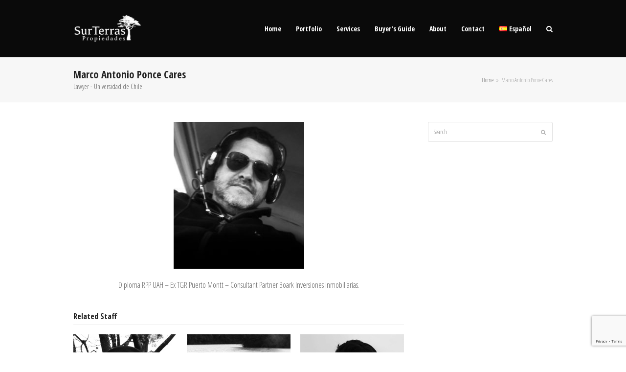

--- FILE ---
content_type: text/html; charset=UTF-8
request_url: https://surterraschile.com/staff-member/marco-antonio-ponce-cares/
body_size: 9735
content:
<!DOCTYPE html>
<html lang="en-GB" class="wpex-color-scheme-default">
<head>
<meta charset="UTF-8">
<link rel="profile" href="http://gmpg.org/xfn/11">
<meta name='robots' content='index, follow, max-image-preview:large, max-snippet:-1, max-video-preview:-1' />
<link rel="alternate" href="https://surterraschile.com/staff-member/marco-antonio-ponce-cares/" hreflang="en" />
<link rel="alternate" href="https://surterraschile.com/es/staff-member/marco-antonio-ponce/" hreflang="es" />
<meta name="generator" content="Total WordPress Theme v5.11.1">
<meta name="viewport" content="width=device-width, initial-scale=1">

	<!-- This site is optimized with the Yoast SEO plugin v22.2 - https://yoast.com/wordpress/plugins/seo/ -->
	<title>Marco Antonio Ponce Cares - Surterras</title>
	<meta name="description" content="Diploma RPP UAH - Ex TGR Puerto Montt - Consultant Partner Boark Inversiones inmobiliarias." />
	<link rel="canonical" href="https://surterraschile.com/staff-member/marco-antonio-ponce-cares/" />
	<meta property="og:locale" content="en_GB" />
	<meta property="og:locale:alternate" content="es_ES" />
	<meta property="og:type" content="article" />
	<meta property="og:title" content="Marco Antonio Ponce Cares - Surterras" />
	<meta property="og:description" content="Diploma RPP UAH &#8211; Ex TGR Puerto Montt &#8211; Consultant Partner Boark Inversiones inmobiliarias." />
	<meta property="og:url" content="https://surterraschile.com/staff-member/marco-antonio-ponce-cares/" />
	<meta property="og:site_name" content="Surterras" />
	<meta property="article:publisher" content="https://www.facebook.com/people/Surterras-Propiedades" />
	<meta property="article:modified_time" content="2018-11-19T20:42:26+00:00" />
	<meta property="og:image" content="https://surterraschile.com/wp-content/uploads/2015/01/marco.jpg" />
	<meta property="og:image:width" content="288" />
	<meta property="og:image:height" content="323" />
	<meta property="og:image:type" content="image/jpeg" />
	<meta name="twitter:card" content="summary_large_image" />
	<meta name="twitter:site" content="@surterras" />
	<script type="application/ld+json" class="yoast-schema-graph">{"@context":"https://schema.org","@graph":[{"@type":"WebPage","@id":"https://surterraschile.com/staff-member/marco-antonio-ponce-cares/","url":"https://surterraschile.com/staff-member/marco-antonio-ponce-cares/","name":"Marco Antonio Ponce Cares - Surterras","isPartOf":{"@id":"https://surterraschile.com/#website"},"primaryImageOfPage":{"@id":"https://surterraschile.com/staff-member/marco-antonio-ponce-cares/#primaryimage"},"image":{"@id":"https://surterraschile.com/staff-member/marco-antonio-ponce-cares/#primaryimage"},"thumbnailUrl":"https://surterraschile.com/wp-content/uploads/2015/01/marco.jpg","datePublished":"2018-09-19T19:51:39+00:00","dateModified":"2018-11-19T20:42:26+00:00","inLanguage":"en-GB","potentialAction":[{"@type":"ReadAction","target":["https://surterraschile.com/staff-member/marco-antonio-ponce-cares/"]}]},{"@type":"ImageObject","inLanguage":"en-GB","@id":"https://surterraschile.com/staff-member/marco-antonio-ponce-cares/#primaryimage","url":"https://surterraschile.com/wp-content/uploads/2015/01/marco.jpg","contentUrl":"https://surterraschile.com/wp-content/uploads/2015/01/marco.jpg","width":288,"height":323},{"@type":"WebSite","@id":"https://surterraschile.com/#website","url":"https://surterraschile.com/","name":"Surterraschile","description":"Propiedades","publisher":{"@id":"https://surterraschile.com/#organization"},"potentialAction":[{"@type":"SearchAction","target":{"@type":"EntryPoint","urlTemplate":"https://surterraschile.com/?s={search_term_string}"},"query-input":"required name=search_term_string"}],"inLanguage":"en-GB"},{"@type":"Organization","@id":"https://surterraschile.com/#organization","name":"Surterras Propiedades","url":"https://surterraschile.com/","logo":{"@type":"ImageObject","inLanguage":"en-GB","@id":"https://surterraschile.com/#/schema/logo/image/","url":"https://surterraschile.com/wp-content/uploads/2018/10/logo-index02.png","contentUrl":"https://surterraschile.com/wp-content/uploads/2018/10/logo-index02.png","width":591,"height":241,"caption":"Surterras Propiedades"},"image":{"@id":"https://surterraschile.com/#/schema/logo/image/"},"sameAs":["https://www.facebook.com/people/Surterras-Propiedades","https://twitter.com/surterras","https://www.instagram.com/surterraspropiedades/"]}]}</script>
	<!-- / Yoast SEO plugin. -->


<link rel='dns-prefetch' href='//fonts.googleapis.com' />
<link rel="alternate" type="application/rss+xml" title="Surterras &raquo; Feed" href="https://surterraschile.com/feed/" />
<link rel="alternate" type="application/rss+xml" title="Surterras &raquo; Comments Feed" href="https://surterraschile.com/comments/feed/" />
<link rel="alternate" type="application/rss+xml" title="Surterras &raquo; Marco Antonio Ponce Cares Comments Feed" href="https://surterraschile.com/staff-member/marco-antonio-ponce-cares/feed/" />
<link rel="preload" href="https://surterraschile.com/wp-content/themes/Total/assets/lib/ticons/fonts/ticons.woff2" type="font/woff2" as="font" crossorigin>		<!-- This site uses the Google Analytics by ExactMetrics plugin v7.25.0 - Using Analytics tracking - https://www.exactmetrics.com/ -->
		<!-- Note: ExactMetrics is not currently configured on this site. The site owner needs to authenticate with Google Analytics in the ExactMetrics settings panel. -->
					<!-- No tracking code set -->
				<!-- / Google Analytics by ExactMetrics -->
		<link rel='stylesheet' id='js_composer_front-css' href='https://surterraschile.com/wp-content/plugins/js_composer/assets/css/js_composer.min.css?ver=7.3' media='all' />
<link rel='stylesheet' id='layerslider-css' href='https://surterraschile.com/wp-content/plugins/LayerSlider/static/layerslider/css/layerslider.css?ver=6.7.1' media='all' />
<link rel='stylesheet' id='contact-form-7-css' href='https://surterraschile.com/wp-content/plugins/contact-form-7/includes/css/styles.css?ver=5.9' media='all' />
<link rel='stylesheet' id='simple-youtube-responsive-css' href='https://surterraschile.com/wp-content/plugins/simple-youtube-responsive_/css/yt-responsive.css?ver=3.2.1' media='all' />
<link rel='stylesheet' id='wpex-google-font-open-sans-condensed-css' href='//fonts.googleapis.com/css2?family=Open+Sans+Condensed:ital,wght@0,100;0,200;0,300;0,400;0,500;0,600;0,700;0,800;0,900;1,100;1,200;1,300;1,400;1,500;1,600;1,700;1,800;1,900&#038;display=swap&#038;subset=latin' media='all' />
<link rel='stylesheet' id='wpex-google-font-lato-css' href='//fonts.googleapis.com/css2?family=Lato:ital,wght@0,100;0,200;0,300;0,400;0,500;0,600;0,700;0,800;0,900;1,100;1,200;1,300;1,400;1,500;1,600;1,700;1,800;1,900&#038;display=swap&#038;subset=latin' media='all' />
<link rel='stylesheet' id='wpex-style-css' href='https://surterraschile.com/wp-content/themes/Total/style.css?ver=5.11.1' media='all' />
<link rel='stylesheet' id='wpex-mobile-menu-breakpoint-max-css' href='https://surterraschile.com/wp-content/themes/Total/assets/css/wpex-mobile-menu-breakpoint-max.css?ver=5.11.1' media='only screen and (max-width:959px)' />
<link rel='stylesheet' id='wpex-mobile-menu-breakpoint-min-css' href='https://surterraschile.com/wp-content/themes/Total/assets/css/wpex-mobile-menu-breakpoint-min.css?ver=5.11.1' media='only screen and (min-width:960px)' />
<link rel='stylesheet' id='wpex-wpbakery-css' href='https://surterraschile.com/wp-content/themes/Total/assets/css/frontend/wpbakery.css?ver=5.11.1' media='all' />
<link rel='stylesheet' id='ticons-css' href='https://surterraschile.com/wp-content/themes/Total/assets/lib/ticons/css/ticons.min.css?ver=1.0.1' media='all' />
<link rel='stylesheet' id='vcex-shortcodes-css' href='https://surterraschile.com/wp-content/themes/Total/assets/css/vcex-shortcodes.css?ver=5.11.1' media='all' />
<script id="layerslider-greensock-js-extra">
var LS_Meta = {"v":"6.7.1"};
</script>
<script src="https://surterraschile.com/wp-content/plugins/LayerSlider/static/layerslider/js/greensock.js?ver=1.19.0" id="layerslider-greensock-js"></script>
<script src="https://surterraschile.com/wp-includes/js/jquery/jquery.min.js?ver=3.7.1" id="jquery-core-js"></script>
<script src="https://surterraschile.com/wp-includes/js/jquery/jquery-migrate.min.js?ver=3.4.1" id="jquery-migrate-js"></script>
<script src="https://surterraschile.com/wp-content/plugins/LayerSlider/static/layerslider/js/layerslider.kreaturamedia.jquery.js?ver=6.7.1" id="layerslider-js"></script>
<script src="https://surterraschile.com/wp-content/plugins/LayerSlider/static/layerslider/js/layerslider.transitions.js?ver=6.7.1" id="layerslider-transitions-js"></script>
<script></script><meta name="generator" content="Powered by LayerSlider 6.7.1 - Multi-Purpose, Responsive, Parallax, Mobile-Friendly Slider Plugin for WordPress." />
<!-- LayerSlider updates and docs at: https://layerslider.kreaturamedia.com -->
<link rel="https://api.w.org/" href="https://surterraschile.com/wp-json/" /><link rel="EditURI" type="application/rsd+xml" title="RSD" href="https://surterraschile.com/xmlrpc.php?rsd" />
<meta name="generator" content="WordPress 6.4.1" />
<link rel='shortlink' href='https://surterraschile.com/?p=716' />
<link rel="alternate" type="application/json+oembed" href="https://surterraschile.com/wp-json/oembed/1.0/embed?url=https%3A%2F%2Fsurterraschile.com%2Fstaff-member%2Fmarco-antonio-ponce-cares%2F" />
<link rel="alternate" type="text/xml+oembed" href="https://surterraschile.com/wp-json/oembed/1.0/embed?url=https%3A%2F%2Fsurterraschile.com%2Fstaff-member%2Fmarco-antonio-ponce-cares%2F&#038;format=xml" />
<noscript><style>body:not(.content-full-screen) .wpex-vc-row-stretched[data-vc-full-width-init="false"]{visibility:visible;}</style></noscript><link rel="icon" href="https://surterraschile.com/wp-content/uploads/2019/06/favicon-150x150.ico" sizes="32x32" />
<link rel="icon" href="https://surterraschile.com/wp-content/uploads/2019/06/favicon.ico" sizes="192x192" />
<link rel="apple-touch-icon" href="https://surterraschile.com/wp-content/uploads/2019/06/favicon.ico" />
<meta name="msapplication-TileImage" content="https://surterraschile.com/wp-content/uploads/2019/06/favicon.ico" />
<script>function setREVStartSize(e){
			//window.requestAnimationFrame(function() {
				window.RSIW = window.RSIW===undefined ? window.innerWidth : window.RSIW;
				window.RSIH = window.RSIH===undefined ? window.innerHeight : window.RSIH;
				try {
					var pw = document.getElementById(e.c).parentNode.offsetWidth,
						newh;
					pw = pw===0 || isNaN(pw) || (e.l=="fullwidth" || e.layout=="fullwidth") ? window.RSIW : pw;
					e.tabw = e.tabw===undefined ? 0 : parseInt(e.tabw);
					e.thumbw = e.thumbw===undefined ? 0 : parseInt(e.thumbw);
					e.tabh = e.tabh===undefined ? 0 : parseInt(e.tabh);
					e.thumbh = e.thumbh===undefined ? 0 : parseInt(e.thumbh);
					e.tabhide = e.tabhide===undefined ? 0 : parseInt(e.tabhide);
					e.thumbhide = e.thumbhide===undefined ? 0 : parseInt(e.thumbhide);
					e.mh = e.mh===undefined || e.mh=="" || e.mh==="auto" ? 0 : parseInt(e.mh,0);
					if(e.layout==="fullscreen" || e.l==="fullscreen")
						newh = Math.max(e.mh,window.RSIH);
					else{
						e.gw = Array.isArray(e.gw) ? e.gw : [e.gw];
						for (var i in e.rl) if (e.gw[i]===undefined || e.gw[i]===0) e.gw[i] = e.gw[i-1];
						e.gh = e.el===undefined || e.el==="" || (Array.isArray(e.el) && e.el.length==0)? e.gh : e.el;
						e.gh = Array.isArray(e.gh) ? e.gh : [e.gh];
						for (var i in e.rl) if (e.gh[i]===undefined || e.gh[i]===0) e.gh[i] = e.gh[i-1];
											
						var nl = new Array(e.rl.length),
							ix = 0,
							sl;
						e.tabw = e.tabhide>=pw ? 0 : e.tabw;
						e.thumbw = e.thumbhide>=pw ? 0 : e.thumbw;
						e.tabh = e.tabhide>=pw ? 0 : e.tabh;
						e.thumbh = e.thumbhide>=pw ? 0 : e.thumbh;
						for (var i in e.rl) nl[i] = e.rl[i]<window.RSIW ? 0 : e.rl[i];
						sl = nl[0];
						for (var i in nl) if (sl>nl[i] && nl[i]>0) { sl = nl[i]; ix=i;}
						var m = pw>(e.gw[ix]+e.tabw+e.thumbw) ? 1 : (pw-(e.tabw+e.thumbw)) / (e.gw[ix]);
						newh =  (e.gh[ix] * m) + (e.tabh + e.thumbh);
					}
					var el = document.getElementById(e.c);
					if (el!==null && el) el.style.height = newh+"px";
					el = document.getElementById(e.c+"_wrapper");
					if (el!==null && el) {
						el.style.height = newh+"px";
						el.style.display = "block";
					}
				} catch(e){
					console.log("Failure at Presize of Slider:" + e)
				}
			//});
		  };</script>
<noscript><style> .wpb_animate_when_almost_visible { opacity: 1; }</style></noscript><style data-type="wpex-css" id="wpex-css">/*TYPOGRAPHY*/body{font-family:"Open Sans Condensed"}.main-navigation-ul .link-inner{font-weight:700;font-size:14px}h2,.wpex-h2{font-family:"Lato",sans-serif}.single-blog-content,.vcex-post-content-c,.wpb_text_column,body.no-composer .single-content,.woocommerce-Tabs-panel--description{font-size:16px}#footer-widgets{font-family:"Lato",sans-serif;font-size:18px}#copyright{font-size:14px}/*CUSTOMIZER STYLING*/:root{--wpex-hover-link-color:#c5a47e;--wpex-link-decoration-color:#c5a47e;--wpex-dropmenu-colored-top-border-color:#c5a47e;--wpex-vc-column-inner-margin-bottom:40px}#site-header{background-color:#0a0a0a}#site-header-sticky-wrapper{background-color:#0a0a0a}#site-header-sticky-wrapper.is-sticky #site-header{background-color:#0a0a0a}.boxed-main-layout #site-header-sticky-wrapper.is-sticky #site-header{background-color:#0a0a0a}.footer-has-reveal #site-header{background-color:#0a0a0a}#searchform-header-replace{background-color:#0a0a0a}.wpex-has-vertical-header #site-header{background-color:#0a0a0a}#site-navigation-wrap{--wpex-main-nav-link-color:#ffffff;--wpex-hover-main-nav-link-color:#ffffff;--wpex-active-main-nav-link-color:#ffffff;--wpex-hover-main-nav-link-color:#c5a47e;--wpex-dropmenu-bg:#0a0a0a;--wpex-dropmenu-caret-bg:#0a0a0a;--wpex-dropmenu-border-color:#0a0a0a;--wpex-dropmenu-caret-border-color:#0a0a0a;--wpex-megamenu-divider-color:#0a0a0a;--wpex-dropmenu-link-color:#666666;--wpex-hover-dropmenu-link-color:#c5a47e;--wpex-hover-dropmenu-link-bg:#909090}#footer-callout-wrap{background-color:#f7f7f7}#footer-callout .theme-button{background:#c1a17c}#footer-callout .theme-button:hover{background:#3f3f3f}.footer-widget .widget-title{text-align:center}#footer-bottom{background-color:#333333;color:#999999;--wpex-text-2:#999999;--wpex-text-3:#999999;--wpex-text-4:#999999;--wpex-link-color:#c5a47e;--wpex-hover-link-color:#c5a47e;--wpex-hover-link-color:#000000}</style></head>

<body class="staff-template-default single single-staff postid-716 wp-custom-logo wp-embed-responsive wpex-theme wpex-responsive full-width-main-layout no-composer wpex-live-site wpex-has-primary-bottom-spacing site-full-width content-right-sidebar has-sidebar sidebar-widget-icons hasnt-overlay-header wpex-mobile-toggle-menu-icon_buttons has-mobile-menu wpex-no-js wpb-js-composer js-comp-ver-7.3 vc_responsive">

	
<a href="#content" class="skip-to-content wpex-absolute wpex-opacity-0 wpex-no-underline">Skip to content</a>

	
	<span data-ls_id="#site_top" tabindex="-1"></span>
	<div id="outer-wrap" class="wpex-overflow-clip">

		
		<div id="wrap" class="wpex-clr">

			

	<header id="site-header" class="header-one fixed-scroll wpex-z-99 has-sticky-dropshadow custom-bg dyn-styles wpex-print-hidden wpex-relative wpex-clr">

		
		<div id="site-header-inner" class="header-one-inner header-padding container wpex-relative wpex-h-100 wpex-py-30 wpex-clr">
<div id="site-logo" class="site-branding header-one-logo logo-padding wpex-table">
	<div id="site-logo-inner" class="wpex-table-cell wpex-align-middle wpex-clr"><a id="site-logo-link" href="https://surterraschile.com/" rel="home" class="main-logo"><img src="https://surterraschile.com/wp-content/uploads/2018/10/logo-index03.png" alt="Surterras" class="logo-img" width="140" height="241" data-no-retina data-skip-lazy fetchpriority="high"></a></div>

</div>

<div id="site-navigation-wrap" class="navbar-style-one navbar-fixed-height navbar-fixed-line-height wpex-dropdown-top-border wpex-stretch-megamenus hide-at-mm-breakpoint wpex-clr wpex-print-hidden">
	<nav id="site-navigation" class="navigation main-navigation main-navigation-one wpex-clr" aria-label="Main menu"><ul id="menu-menu_eng" class="main-navigation-ul dropdown-menu wpex-dropdown-menu wpex-dropdown-menu--onhover"><li id="menu-item-737" class="menu-item menu-item-type-post_type menu-item-object-page menu-item-home menu-item-737"><a href="https://surterraschile.com/"><span class="link-inner">Home</span></a></li>
<li id="menu-item-738" class="menu-item menu-item-type-post_type menu-item-object-page menu-item-738"><a href="https://surterraschile.com/portfolio/"><span class="link-inner">Portfolio</span></a></li>
<li id="menu-item-1198" class="menu-item menu-item-type-custom menu-item-object-custom menu-item-has-children dropdown menu-item-1198"><a href="https://surterraschile.com/services/"><span class="link-inner">Services</span></a>
<ul class="sub-menu">
	<li id="menu-item-1225" class="menu-item menu-item-type-post_type menu-item-object-page menu-item-1225"><a href="https://surterraschile.com/property-brokerage/"><span class="link-inner">Property Brokerage</span></a></li>
	<li id="menu-item-741" class="menu-item menu-item-type-post_type menu-item-object-page menu-item-741"><a href="https://surterraschile.com/legal-advice/"><span class="link-inner">Legal Advice</span></a></li>
	<li id="menu-item-1143" class="menu-item menu-item-type-post_type menu-item-object-page menu-item-1143"><a href="https://surterraschile.com/obtaining-water-rights-concessions-in-chile/"><span class="link-inner">Obtaining Water Rights Concessions in Chile</span></a></li>
	<li id="menu-item-1190" class="menu-item menu-item-type-post_type menu-item-object-page menu-item-1190"><a href="https://surterraschile.com/architecture-services/"><span class="link-inner">Architecture Services</span></a></li>
	<li id="menu-item-1176" class="menu-item menu-item-type-post_type menu-item-object-page menu-item-1176"><a href="https://surterraschile.com/real-estate-restoration/"><span class="link-inner">Real Estate Restoration</span></a></li>
	<li id="menu-item-1215" class="menu-item menu-item-type-post_type menu-item-object-page menu-item-1215"><a href="https://surterraschile.com/real-estate-development/"><span class="link-inner">Real Estate Development</span></a></li>
</ul>
</li>
<li id="menu-item-1119" class="menu-item menu-item-type-custom menu-item-object-custom menu-item-1119"><a href="https://surterraschile.com/buying-real-estate-in-chile/"><span class="link-inner">Buyer&#8217;s Guide</span></a></li>
<li id="menu-item-1268" class="menu-item menu-item-type-custom menu-item-object-custom menu-item-has-children dropdown menu-item-1268"><a href="/property-brokerage/"><span class="link-inner">About</span></a>
<ul class="sub-menu">
	<li id="menu-item-740" class="menu-item menu-item-type-post_type menu-item-object-page menu-item-740"><a href="https://surterraschile.com/our-team/"><span class="link-inner">Our Team</span></a></li>
</ul>
</li>
<li id="menu-item-742" class="menu-item menu-item-type-post_type menu-item-object-page menu-item-742"><a href="https://surterraschile.com/contact/"><span class="link-inner">Contact</span></a></li>
<li id="menu-item-743-es" class="lang-item lang-item-21 lang-item-es lang-item-first menu-item menu-item-type-custom menu-item-object-custom menu-item-743-es"><a href="https://surterraschile.com/es/staff-member/marco-antonio-ponce/" hreflang="es-ES" lang="es-ES"><span class="link-inner"><img src="[data-uri]" alt="" width="16" height="11" style="width: 16px; height: 11px;" /><span style="margin-left:0.3em;">Español</span></span></a></li>
<li class="search-toggle-li menu-item wpex-menu-extra no-icon-margin"><a href="#" class="site-search-toggle search-dropdown-toggle" role="button" aria-expanded="false" aria-controls="searchform-dropdown" aria-label="Search"><span class="link-inner"><span class="wpex-menu-search-text wpex-hidden">Search</span><span class="wpex-menu-search-icon ticon ticon-search" aria-hidden="true"></span></span></a></li></ul></nav>
</div>


<div id="mobile-menu" class="wpex-mobile-menu-toggle show-at-mm-breakpoint wpex-flex wpex-items-center wpex-absolute wpex-top-50 -wpex-translate-y-50 wpex-right-0">
	<div class="wpex-inline-flex wpex-items-center">
						<a href="#" class="mobile-menu-toggle" role="button" aria-label="Toggle mobile menu" aria-expanded="false"><span class="mobile-menu-toggle__icon wpex-flex"><span class="wpex-hamburger-icon wpex-hamburger-icon--inactive wpex-hamburger-icon--animate" aria-hidden="true"><span></span></span></span></a>			</div>
</div>
<div id="searchform-dropdown" data-placeholder="Search" data-disable-autocomplete="true" class="header-searchform-wrap header-drop-widget header-drop-widget--colored-top-border wpex-invisible wpex-opacity-0 wpex-absolute wpex-transition-all wpex-duration-200 wpex-translate-Z-0 wpex-text-initial wpex-z-10000 wpex-top-100 wpex-right-0 wpex-surface-1 wpex-text-2 wpex-p-15">
	
<form role="search" method="get" class="searchform wpex-relative" action="https://surterraschile.com/">
	<label class="searchform-label wpex-text-current wpex-block wpex-m-0 wpex-p-0">
		<span class="screen-reader-text">Search</span>
		<input type="search" class="searchform-input field" name="s" placeholder="Search">
	</label>
			<button type="submit" class="searchform-submit"><span class="ticon ticon-search" aria-hidden="true"></span><span class="screen-reader-text">Submit</span></button>
</form>
</div>
</div>

		
	</header>



			
			<main id="main" class="site-main wpex-clr">

				
<header class="page-header has-aside default-page-header wpex-relative wpex-mb-40 wpex-surface-2 wpex-py-20 wpex-border-t wpex-border-b wpex-border-solid wpex-border-surface-3 wpex-text-2 wpex-supports-mods">

	
	<div class="page-header-inner container wpex-md-flex wpex-md-flex-wrap wpex-md-items-center wpex-md-justify-between">
<div class="page-header-content wpex-md-mr-15">

<h1 class="page-header-title wpex-block wpex-m-0 wpex-text-2xl">

	<span>Marco Antonio Ponce Cares</span>

</h1>


<div class="page-subheading wpex-last-mb-0 wpex-text-md">Lawyer - Universidad de Chile</div>
</div>
<div class="page-header-aside wpex-md-text-right"><nav class="site-breadcrumbs position-page_header_aside wpex-text-4 wpex-text-sm" aria-label="You are here:"><span class="breadcrumb-trail wpex-clr"><span class="trail-begin"><a href="https://surterraschile.com/" rel="home"><span>Home</span></a></span><span class="sep sep-1"> &raquo; </span><span class="trail-end">Marco Antonio Ponce Cares</span></span></nav></div></div>

	
</header>


	<div id="content-wrap" class="container wpex-clr">

		
		<div id="primary" class="content-area wpex-clr">

			
			<div id="content" class="site-content wpex-clr">

				
				
<div id="single-blocks" class="wpex-first-mt-0 wpex-clr">
<article id="staff-single-content" class="single-content wpex-mt-20 entry wpex-mb-40 wpex-clr"><p><img decoding="async" class="aligncenter wp-image-493 size-medium" src="https://surterraschile.com/wp-content/uploads/2015/01/marco-267x300.jpg" alt="" width="267" height="300" srcset="https://surterraschile.com/wp-content/uploads/2015/01/marco-267x300.jpg 267w, https://surterraschile.com/wp-content/uploads/2015/01/marco.jpg 288w" sizes="(max-width: 267px) 100vw, 267px" /></p>
<p class="p1" style="text-align: center;"><span class="s1">Diploma RPP UAH &#8211; Ex TGR Puerto Montt &#8211; Consultant Partner Boark Inversiones inmobiliarias.</span></p>
</article>


	<div id="staff-single-related" class="related-staff-posts wpex-mb-20 wpex-clr">

		<h3 class="theme-heading border-bottom related-staff-posts-heading"><span class="text">Related Staff</span></h3>
		<div class="wpex-row wpex-clr">

			
<article id="post-709" class="staff-entry col span_1_of_3 col-1 post-709 staff type-staff status-publish has-post-thumbnail hentry entry has-media">
			<div class="staff-entry-inner wpex-last-mb-0 wpex-clr">
			
	<div class="staff-entry-media entry-media wpex-mb-20">	<a href="https://surterraschile.com/staff-member/miguel-garces-garces-2/" title="Miguel Garcés Garcés" class="staff-entry-media-link">
<img width="288" height="323" src="https://surterraschile.com/wp-content/uploads/2015/01/miguel2.jpg" class="staff-entry-media-img staff-entry-img wpex-align-middle" alt="" loading="lazy" decoding="async" srcset="https://surterraschile.com/wp-content/uploads/2015/01/miguel2.jpg 288w, https://surterraschile.com/wp-content/uploads/2015/01/miguel2-267x300.jpg 267w" sizes="(max-width: 288px) 100vw, 288px" />	</a>
</div>

			
<div class="staff-entry-details wpex-last-mb-0 wpex-clr">
	
<h2 class="staff-entry-title entry-title wpex-mb-5">
		<a href="https://surterraschile.com/staff-member/miguel-garces-garces-2/">Miguel Garcés Garcés</a>

	</h2>	
	<div class="staff-entry-position entry-position wpex-mb-15 wpex-text-sm wpex-text-3">Founder – Company Director </div>

	
<div class="staff-entry-excerpt wpex-my-15 wpex-last-mb-0">
	<p>Surterras Propiedades is a Miguel Garcés project; born of his desire to promote and show the stunning beauty of his&hellip;</p></div>	<div class="staff-social wpex-social-btns wpex-mt-10 wpex-last-mr-0"><a href="#" class="wpex-twitter wpex-social-btn wpex-social-btn-minimal wpex-social-color-hover wpex-round wpex-mr-5 wpex-mt-5" target="_blank" rel="noopener noreferrer"><span class="ticon ticon-twitter" aria-hidden="true"></span><span class="screen-reader-text">Twitter</span></a><a href="#" class="wpex-facebook wpex-social-btn wpex-social-btn-minimal wpex-social-color-hover wpex-round wpex-mr-5 wpex-mt-5" target="_blank" rel="noopener noreferrer"><span class="ticon ticon-facebook" aria-hidden="true"></span><span class="screen-reader-text">Facebook</span></a><a href="#" class="wpex-linkedin wpex-social-btn wpex-social-btn-minimal wpex-social-color-hover wpex-round wpex-mr-5 wpex-mt-5" target="_blank" rel="noopener noreferrer"><span class="ticon ticon-linkedin" aria-hidden="true"></span><span class="screen-reader-text">Linkedin</span></a><a href="#" class="wpex-dribbble wpex-social-btn wpex-social-btn-minimal wpex-social-color-hover wpex-round wpex-mr-5 wpex-mt-5" target="_blank" rel="noopener noreferrer"><span class="ticon ticon-dribbble" aria-hidden="true"></span><span class="screen-reader-text">Dribbble</span></a></div></div>		</div>
	</article>
<article id="post-713" class="staff-entry col span_1_of_3 col-2 post-713 staff type-staff status-publish has-post-thumbnail hentry entry has-media">
			<div class="staff-entry-inner wpex-last-mb-0 wpex-clr">
			
	<div class="staff-entry-media entry-media wpex-mb-20">	<a href="https://surterraschile.com/staff-member/andres-duval-gunckel/" title="Andrés Duval Gunckel" class="staff-entry-media-link">
<img width="288" height="323" src="https://surterraschile.com/wp-content/uploads/2015/01/andres1.jpg" class="staff-entry-media-img staff-entry-img wpex-align-middle" alt="" loading="lazy" decoding="async" srcset="https://surterraschile.com/wp-content/uploads/2015/01/andres1.jpg 288w, https://surterraschile.com/wp-content/uploads/2015/01/andres1-267x300.jpg 267w" sizes="(max-width: 288px) 100vw, 288px" />	</a>
</div>

			
<div class="staff-entry-details wpex-last-mb-0 wpex-clr">
	
<h2 class="staff-entry-title entry-title wpex-mb-5">
		<a href="https://surterraschile.com/staff-member/andres-duval-gunckel/">Andrés Duval Gunckel</a>

	</h2>	
	<div class="staff-entry-position entry-position wpex-mb-15 wpex-text-sm wpex-text-3">Agronomist - Universidad Austral de Chile</div>

	
<div class="staff-entry-excerpt wpex-my-15 wpex-last-mb-0">
	<p>A professional with extensive field experience in Southern Chile, in both productive and scenic value properties.</p></div>	<div class="staff-social wpex-social-btns wpex-mt-10 wpex-last-mr-0"><a href="#" class="wpex-twitter wpex-social-btn wpex-social-btn-minimal wpex-social-color-hover wpex-round wpex-mr-5 wpex-mt-5" target="_blank" rel="noopener noreferrer"><span class="ticon ticon-twitter" aria-hidden="true"></span><span class="screen-reader-text">Twitter</span></a><a href="#" class="wpex-facebook wpex-social-btn wpex-social-btn-minimal wpex-social-color-hover wpex-round wpex-mr-5 wpex-mt-5" target="_blank" rel="noopener noreferrer"><span class="ticon ticon-facebook" aria-hidden="true"></span><span class="screen-reader-text">Facebook</span></a><a href="#" class="wpex-linkedin wpex-social-btn wpex-social-btn-minimal wpex-social-color-hover wpex-round wpex-mr-5 wpex-mt-5" target="_blank" rel="noopener noreferrer"><span class="ticon ticon-linkedin" aria-hidden="true"></span><span class="screen-reader-text">Linkedin</span></a><a href="#" class="wpex-dribbble wpex-social-btn wpex-social-btn-minimal wpex-social-color-hover wpex-round wpex-mr-5 wpex-mt-5" target="_blank" rel="noopener noreferrer"><span class="ticon ticon-dribbble" aria-hidden="true"></span><span class="screen-reader-text">Dribbble</span></a></div></div>		</div>
	</article>
<article id="post-719" class="staff-entry col span_1_of_3 col-3 post-719 staff type-staff status-publish has-post-thumbnail hentry entry has-media">
			<div class="staff-entry-inner wpex-last-mb-0 wpex-clr">
			
	<div class="staff-entry-media entry-media wpex-mb-20">	<a href="https://surterraschile.com/staff-member/marco-antonio-ponce-rockstroh-2/" title="Marco Antonio Ponce Rockstroh" class="staff-entry-media-link">
<img width="288" height="323" src="https://surterraschile.com/wp-content/uploads/2015/01/staff8.jpg" class="staff-entry-media-img staff-entry-img wpex-align-middle" alt="" loading="lazy" decoding="async" srcset="https://surterraschile.com/wp-content/uploads/2015/01/staff8.jpg 288w, https://surterraschile.com/wp-content/uploads/2015/01/staff8-267x300.jpg 267w" sizes="(max-width: 288px) 100vw, 288px" />	</a>
</div>

			
<div class="staff-entry-details wpex-last-mb-0 wpex-clr">
	
<h2 class="staff-entry-title entry-title wpex-mb-5">
		<a href="https://surterraschile.com/staff-member/marco-antonio-ponce-rockstroh-2/">Marco Antonio Ponce Rockstroh</a>

	</h2>	
	<div class="staff-entry-position entry-position wpex-mb-15 wpex-text-sm wpex-text-3">UC Agricultural Engineer</div>

	
<div class="staff-entry-excerpt wpex-my-15 wpex-last-mb-0">
	<p>Magister Management Agri-Food Companies UC mention Fruit Production. Consulting Partner Boark.</p></div>	<div class="staff-social wpex-social-btns wpex-mt-10 wpex-last-mr-0"><a href="#" class="wpex-twitter wpex-social-btn wpex-social-btn-minimal wpex-social-color-hover wpex-round wpex-mr-5 wpex-mt-5" target="_blank" rel="noopener noreferrer"><span class="ticon ticon-twitter" aria-hidden="true"></span><span class="screen-reader-text">Twitter</span></a><a href="#" class="wpex-facebook wpex-social-btn wpex-social-btn-minimal wpex-social-color-hover wpex-round wpex-mr-5 wpex-mt-5" target="_blank" rel="noopener noreferrer"><span class="ticon ticon-facebook" aria-hidden="true"></span><span class="screen-reader-text">Facebook</span></a><a href="#" class="wpex-linkedin wpex-social-btn wpex-social-btn-minimal wpex-social-color-hover wpex-round wpex-mr-5 wpex-mt-5" target="_blank" rel="noopener noreferrer"><span class="ticon ticon-linkedin" aria-hidden="true"></span><span class="screen-reader-text">Linkedin</span></a><a href="#" class="wpex-dribbble wpex-social-btn wpex-social-btn-minimal wpex-social-color-hover wpex-round wpex-mr-5 wpex-mt-5" target="_blank" rel="noopener noreferrer"><span class="ticon ticon-dribbble" aria-hidden="true"></span><span class="screen-reader-text">Dribbble</span></a></div></div>		</div>
	</article>
		</div>

	</div>

	</div>

				
				
			</div>

			
		</div>

		
<aside id="sidebar" class="sidebar-primary sidebar-container wpex-print-hidden">

	
	<div id="sidebar-inner" class="sidebar-container-inner wpex-mb-40"><div id="search-2" class="sidebar-box widget widget_search wpex-mb-30 wpex-clr">
<form role="search" method="get" class="searchform wpex-relative" action="https://surterraschile.com/">
	<label class="searchform-label wpex-text-current wpex-block wpex-m-0 wpex-p-0">
		<span class="screen-reader-text">Search</span>
		<input type="search" class="searchform-input field" name="s" placeholder="Search">
	</label>
			<button type="submit" class="searchform-submit"><span class="ticon ticon-search" aria-hidden="true"></span><span class="screen-reader-text">Submit</span></button>
</form>
</div></div>

	
</aside>


	</div>


			
	<div class="post-pagination-wrap wpex-py-20 wpex-border-solid wpex-border-t wpex-border-main wpex-print-hidden">

		<ul class="post-pagination container wpex-flex wpex-justify-between wpex-list-none"><li class="post-prev wpex-flex-grow wpex-mr-10"><a href="https://surterraschile.com/staff-member/marco-antonio-ponce-rockstroh-2/" rel="prev"><span class="wpex-mr-10 ticon ticon-angle-double-left" aria-hidden="true"></span><span class="screen-reader-text">previous post: </span>Marco Antonio Ponce Rockstroh</a></li><li class="post-next wpex-flex-grow wpex-ml-10 wpex-text-right"><a href="https://surterraschile.com/staff-member/andres-duval-gunckel/" rel="next"><span class="screen-reader-text">next post: </span>Andrés Duval Gunckel<span class="wpex-ml-10 ticon ticon-angle-double-right" aria-hidden="true"></span></a></li></ul>

	</div>


		</main>

		
		

<div id="footer-callout-wrap" class="wpex-surface-2 wpex-text-2 wpex-py-30 wpex-border-solid wpex-border-surface-3 wpex-border-y wpex-print-hidden">

	<div id="footer-callout" class="container wpex-md-flex wpex-md-items-center">

		
			<div id="footer-callout-left" class="footer-callout-content wpex-text-xl wpex-md-flex-grow wpex-md-w-75">For more details of our services please write to us, and we will get in touch with you.
</div>

			
				<div id="footer-callout-right" class="footer-callout-button wpex-mt-20 wpex-md-w-25 wpex-md-pl-20 wpex-md-mt-0"><a href="/contact/" class="theme-button brown wpex-flex wpex-items-center wpex-justify-center wpex-py-15 wpex-px-20 wpex-m-0 wpex-text-lg" target="_blank" rel="noopener noreferrer">Contact</a></div>

			
		
	</div>

</div>


	
	    <footer id="footer" class="site-footer wpex-surface-dark wpex-print-hidden">

	        
	        <div id="footer-inner" class="site-footer-inner container wpex-pt-40 wpex-clr">
<div id="footer-widgets" class="wpex-row wpex-clr single-col-footer gap-30">

	
	
		<div class="footer-box span_1_of_1 col col-1"><div id="wpex_fontawesome_social_widget-3" class="footer-widget widget wpex-pb-40 wpex-clr widget_wpex_fontawesome_social_widget"><div class='widget-title wpex-heading wpex-text-md wpex-mb-20'>Follow us</div><div class="wpex-fa-social-widget textcenter"><ul class="wpex-list-none wpex-m-0 wpex-last-mr-0 wpex-text-md"><li class="wpex-inline-block wpex-mb-5 wpex-mr-5"><a href="https://twitter.com/surterras" title="Twitter" class="wpex-twitter wpex-social-btn wpex-social-btn-flat wpex-social-bg" rel="noopener noreferrer" target="_blank"><span class="ticon ticon-twitter" aria-hidden="true"></span><span class="screen-reader-text">Twitter</span></a></li><li class="wpex-inline-block wpex-mb-5 wpex-mr-5"><a href="https://www.facebook.com/Surterras-Propiedades-110757130280762" title="Facebook" class="wpex-facebook wpex-social-btn wpex-social-btn-flat wpex-social-bg" rel="noopener noreferrer" target="_blank"><span class="ticon ticon-facebook" aria-hidden="true"></span><span class="screen-reader-text">Facebook</span></a></li><li class="wpex-inline-block wpex-mb-5 wpex-mr-5"><a href="https://www.instagram.com/surterraspropiedades/" title="Instagram" class="wpex-instagram wpex-social-btn wpex-social-btn-flat wpex-social-bg" rel="noopener noreferrer" target="_blank"><span class="ticon ticon-instagram" aria-hidden="true"></span><span class="screen-reader-text">Instagram</span></a></li><li class="wpex-inline-block wpex-mb-5 wpex-mr-5"><a href="https://vimeo.com/surterraspropiedades" title="Vimeo" class="wpex-vimeo wpex-social-btn wpex-social-btn-flat wpex-social-bg" rel="noopener noreferrer" target="_blank"><span class="ticon ticon-vimeo" aria-hidden="true"></span><span class="screen-reader-text">Vimeo</span></a></li><li class="wpex-inline-block wpex-mb-5 wpex-mr-5"><a href="https://www.youtube.com/channel/UC6LmIex7m_v7fBFv3D_FH6A?ab_channel=SurterrasPropiedades" title="YouTube" class="wpex-youtube wpex-social-btn wpex-social-btn-flat wpex-social-bg" rel="noopener noreferrer" target="_blank"><span class="ticon ticon-youtube-play" aria-hidden="true"></span><span class="screen-reader-text">YouTube</span></a></li></ul></div></div></div>

	
	
	
	
	
	
	
</div>
</div>

	        
	    </footer>

	




	<div id="footer-bottom" class="wpex-py-20 wpex-text-sm wpex-surface-dark wpex-bg-gray-900 wpex-text-center wpex-print-hidden">

		
		<div id="footer-bottom-inner" class="container"><div class="footer-bottom-flex wpex-clr">
<div id="copyright" class="wpex-last-mb-0">© Copyright <a href="https://surterraschile.com">Surterras</a> 2026 - Site developed by: <a href="https://imagrafica.com" target="_blank">imagrafica.com</a> - All rights reserved 2024.<br><br> Sur Terras is a real estate broker based in Futaleufu, Northern Patagonia, Chile. We specialize in listing (selling and <strong>buying) real estate</strong> in the Los Lagos and Aysen Regions (Region X and Region XI), with the majority of property for sale in the communities of Chaiten, Futaleufu and Palena. Our <strong>real estate listings</strong> include, homes, houses, lodges, parcels, lots, estancias and fundos – for relocation, investment, tourism, development, vacation, and conservation.  <strong>Buy property / land for sale</strong> in: the Espolon, Azul, Puerto Ramirez, Santa Lucia, Lago Yelcho, El Amarillo, Chiloe, Vanguardia, La Junta &amp; Puyuhuapi sectors</div>
</div></div>

		
	</div>



	</div>

	
</div>


<div id="mobile-menu-alternative" class="wpex-hidden"><ul id="menu-menu_eng-1" class="dropdown-menu"><li class="menu-item menu-item-type-post_type menu-item-object-page menu-item-home menu-item-737"><a href="https://surterraschile.com/"><span class="link-inner">Home</span></a></li>
<li class="menu-item menu-item-type-post_type menu-item-object-page menu-item-738"><a href="https://surterraschile.com/portfolio/"><span class="link-inner">Portfolio</span></a></li>
<li class="menu-item menu-item-type-custom menu-item-object-custom menu-item-has-children menu-item-1198"><a href="https://surterraschile.com/services/"><span class="link-inner">Services</span></a>
<ul class="sub-menu">
	<li class="menu-item menu-item-type-post_type menu-item-object-page menu-item-1225"><a href="https://surterraschile.com/property-brokerage/"><span class="link-inner">Property Brokerage</span></a></li>
	<li class="menu-item menu-item-type-post_type menu-item-object-page menu-item-741"><a href="https://surterraschile.com/legal-advice/"><span class="link-inner">Legal Advice</span></a></li>
	<li class="menu-item menu-item-type-post_type menu-item-object-page menu-item-1143"><a href="https://surterraschile.com/obtaining-water-rights-concessions-in-chile/"><span class="link-inner">Obtaining Water Rights Concessions in Chile</span></a></li>
	<li class="menu-item menu-item-type-post_type menu-item-object-page menu-item-1190"><a href="https://surterraschile.com/architecture-services/"><span class="link-inner">Architecture Services</span></a></li>
	<li class="menu-item menu-item-type-post_type menu-item-object-page menu-item-1176"><a href="https://surterraschile.com/real-estate-restoration/"><span class="link-inner">Real Estate Restoration</span></a></li>
	<li class="menu-item menu-item-type-post_type menu-item-object-page menu-item-1215"><a href="https://surterraschile.com/real-estate-development/"><span class="link-inner">Real Estate Development</span></a></li>
</ul>
</li>
<li class="menu-item menu-item-type-custom menu-item-object-custom menu-item-1119"><a href="https://surterraschile.com/buying-real-estate-in-chile/"><span class="link-inner">Buyer&#8217;s Guide</span></a></li>
<li class="menu-item menu-item-type-custom menu-item-object-custom menu-item-has-children menu-item-1268"><a href="/property-brokerage/"><span class="link-inner">About</span></a>
<ul class="sub-menu">
	<li class="menu-item menu-item-type-post_type menu-item-object-page menu-item-740"><a href="https://surterraschile.com/our-team/"><span class="link-inner">Our Team</span></a></li>
</ul>
</li>
<li class="menu-item menu-item-type-post_type menu-item-object-page menu-item-742"><a href="https://surterraschile.com/contact/"><span class="link-inner">Contact</span></a></li>
<li class="lang-item lang-item-21 lang-item-es lang-item-first menu-item menu-item-type-custom menu-item-object-custom menu-item-743-es"><a href="https://surterraschile.com/es/staff-member/marco-antonio-ponce/" hreflang="es-ES" lang="es-ES"><span class="link-inner"><img src="[data-uri]" alt="" width="16" height="11" style="width: 16px; height: 11px;" /><span style="margin-left:0.3em;">Español</span></span></a></li>
</ul></div>



<a href="#outer-wrap" id="site-scroll-top" class="wpex-flex wpex-items-center wpex-justify-center wpex-fixed wpex-rounded-full wpex-text-center wpex-box-content wpex-transition-all wpex-duration-200 wpex-bottom-0 wpex-right-0 wpex-mr-25 wpex-mb-25 wpex-no-underline wpex-print-hidden wpex-surface-2 wpex-text-4 wpex-hover-bg-accent wpex-invisible wpex-opacity-0" data-scroll-speed="1000" data-scroll-offset="100"><span class="ticon ticon-chevron-up" aria-hidden="true"></span><span class="screen-reader-text">Back To Top</span></a>


<div id="mobile-menu-search" class="wpex-hidden">
		<form method="get" action="https://surterraschile.com/" class="mobile-menu-searchform">
		<label class="wpex-text-current">
			<span class="screen-reader-text">Search</span>
			<input type="search" name="s" autocomplete="off" placeholder="Search">
							<input type="hidden" name="lang" value="en">
								</label>
		<button type="submit" class="searchform-submit theme-button"><span class="ticon ticon-search" aria-hidden="true"></span><span class="screen-reader-text">Submit</span></button>
	</form>
</div>

<div class="wpex-sidr-overlay wpex-fixed wpex-inset-0 wpex-hidden wpex-z-9999 wpex-bg-black wpex-opacity-60"></div>


		<script>
			window.RS_MODULES = window.RS_MODULES || {};
			window.RS_MODULES.modules = window.RS_MODULES.modules || {};
			window.RS_MODULES.waiting = window.RS_MODULES.waiting || [];
			window.RS_MODULES.defered = true;
			window.RS_MODULES.moduleWaiting = window.RS_MODULES.moduleWaiting || {};
			window.RS_MODULES.type = 'compiled';
		</script>
		<link rel='stylesheet' id='rs-plugin-settings-css' href='https://surterraschile.com/wp-content/plugins/revslider/public/assets/css/rs6.css?ver=6.6.19' media='all' />
<style id='rs-plugin-settings-inline-css'>
#rs-demo-id {}
</style>
<script src="https://surterraschile.com/wp-content/plugins/contact-form-7/includes/swv/js/index.js?ver=5.9" id="swv-js"></script>
<script id="contact-form-7-js-extra">
var wpcf7 = {"api":{"root":"https:\/\/surterraschile.com\/wp-json\/","namespace":"contact-form-7\/v1"}};
</script>
<script src="https://surterraschile.com/wp-content/plugins/contact-form-7/includes/js/index.js?ver=5.9" id="contact-form-7-js"></script>
<script src="https://surterraschile.com/wp-content/plugins/revslider/public/assets/js/rbtools.min.js?ver=6.6.19" defer async id="tp-tools-js"></script>
<script src="https://surterraschile.com/wp-content/plugins/revslider/public/assets/js/rs6.min.js?ver=6.6.19" defer async id="revmin-js"></script>
<script src="https://surterraschile.com/wp-content/plugins/simple-youtube-responsive_/js/yt-responsive.min.js?ver=3.2.1" id="simple-youtube-responsive-js"></script>
<script src="https://surterraschile.com/wp-content/themes/Total/assets/js/frontend/wp/comment-reply.min.js?ver=2.7.0" id="wpex-comment-reply-js"></script>
<script id="wpex-core-js-extra">
var wpex_theme_params = {"menuWidgetAccordion":"1","mobileMenuBreakpoint":"959","i18n":{"openSubmenu":"Open submenu of %s","closeSubmenu":"Close submenu of %s"},"stickyHeaderStyle":"standard","hasStickyMobileHeader":"","stickyHeaderBreakPoint":"960","selectArrowIcon":"<span class=\"wpex-select-arrow__icon ticon ticon-angle-down\" aria-hidden=\"true\"><\/span>","customSelects":".widget_categories form,.widget_archive select,.vcex-form-shortcode select","scrollToHash":"1","localScrollFindLinks":"1","localScrollHighlight":"1","localScrollUpdateHash":"","scrollToHashTimeout":"500","localScrollTargets":"li.local-scroll a, a.local-scroll, .local-scroll-link, .local-scroll-link > a","localScrollSpeed":"1000","scrollToBehavior":"smooth","mobileMenuOpenSubmenuIcon":"<span class=\"wpex-open-submenu__icon wpex-transition-all wpex-duration-300 ticon ticon-angle-down\" aria-hidden=\"true\"><\/span>"};
</script>
<script src="https://surterraschile.com/wp-content/themes/Total/assets/js/frontend/core.min.js?ver=5.11.1" id="wpex-core-js"></script>
<script id="wpex-mobile-menu-sidr-js-extra">
var wpex_mobile_menu_sidr_params = {"source":"#mobile-menu-alternative, #mobile-menu-search","side":"right","dark_surface":"1","displace":"","aria_label":"Mobile menu","aria_label_close":"Close mobile menu","class":["wpex-mobile-menu"],"speed":"300"};
</script>
<script src="https://surterraschile.com/wp-content/themes/Total/assets/js/frontend/mobile-menu/sidr.min.js?ver=5.11.1" id="wpex-mobile-menu-sidr-js"></script>
<script src="https://www.google.com/recaptcha/api.js?render=6Le0hJ4pAAAAAHuUBWwj7C4dsFg9Yeb2DSSEB1TL&amp;ver=3.0" id="google-recaptcha-js"></script>
<script src="https://surterraschile.com/wp-includes/js/dist/vendor/wp-polyfill-inert.min.js?ver=3.1.2" id="wp-polyfill-inert-js"></script>
<script src="https://surterraschile.com/wp-includes/js/dist/vendor/regenerator-runtime.min.js?ver=0.14.0" id="regenerator-runtime-js"></script>
<script src="https://surterraschile.com/wp-includes/js/dist/vendor/wp-polyfill.min.js?ver=3.15.0" id="wp-polyfill-js"></script>
<script id="wpcf7-recaptcha-js-extra">
var wpcf7_recaptcha = {"sitekey":"6Le0hJ4pAAAAAHuUBWwj7C4dsFg9Yeb2DSSEB1TL","actions":{"homepage":"homepage","contactform":"contactform"}};
</script>
<script src="https://surterraschile.com/wp-content/plugins/contact-form-7/modules/recaptcha/index.js?ver=5.9" id="wpcf7-recaptcha-js"></script>
<script></script>
</body>
</html>

--- FILE ---
content_type: text/html; charset=utf-8
request_url: https://www.google.com/recaptcha/api2/anchor?ar=1&k=6Le0hJ4pAAAAAHuUBWwj7C4dsFg9Yeb2DSSEB1TL&co=aHR0cHM6Ly9zdXJ0ZXJyYXNjaGlsZS5jb206NDQz&hl=en&v=PoyoqOPhxBO7pBk68S4YbpHZ&size=invisible&anchor-ms=20000&execute-ms=30000&cb=l8c54pss4m1o
body_size: 48780
content:
<!DOCTYPE HTML><html dir="ltr" lang="en"><head><meta http-equiv="Content-Type" content="text/html; charset=UTF-8">
<meta http-equiv="X-UA-Compatible" content="IE=edge">
<title>reCAPTCHA</title>
<style type="text/css">
/* cyrillic-ext */
@font-face {
  font-family: 'Roboto';
  font-style: normal;
  font-weight: 400;
  font-stretch: 100%;
  src: url(//fonts.gstatic.com/s/roboto/v48/KFO7CnqEu92Fr1ME7kSn66aGLdTylUAMa3GUBHMdazTgWw.woff2) format('woff2');
  unicode-range: U+0460-052F, U+1C80-1C8A, U+20B4, U+2DE0-2DFF, U+A640-A69F, U+FE2E-FE2F;
}
/* cyrillic */
@font-face {
  font-family: 'Roboto';
  font-style: normal;
  font-weight: 400;
  font-stretch: 100%;
  src: url(//fonts.gstatic.com/s/roboto/v48/KFO7CnqEu92Fr1ME7kSn66aGLdTylUAMa3iUBHMdazTgWw.woff2) format('woff2');
  unicode-range: U+0301, U+0400-045F, U+0490-0491, U+04B0-04B1, U+2116;
}
/* greek-ext */
@font-face {
  font-family: 'Roboto';
  font-style: normal;
  font-weight: 400;
  font-stretch: 100%;
  src: url(//fonts.gstatic.com/s/roboto/v48/KFO7CnqEu92Fr1ME7kSn66aGLdTylUAMa3CUBHMdazTgWw.woff2) format('woff2');
  unicode-range: U+1F00-1FFF;
}
/* greek */
@font-face {
  font-family: 'Roboto';
  font-style: normal;
  font-weight: 400;
  font-stretch: 100%;
  src: url(//fonts.gstatic.com/s/roboto/v48/KFO7CnqEu92Fr1ME7kSn66aGLdTylUAMa3-UBHMdazTgWw.woff2) format('woff2');
  unicode-range: U+0370-0377, U+037A-037F, U+0384-038A, U+038C, U+038E-03A1, U+03A3-03FF;
}
/* math */
@font-face {
  font-family: 'Roboto';
  font-style: normal;
  font-weight: 400;
  font-stretch: 100%;
  src: url(//fonts.gstatic.com/s/roboto/v48/KFO7CnqEu92Fr1ME7kSn66aGLdTylUAMawCUBHMdazTgWw.woff2) format('woff2');
  unicode-range: U+0302-0303, U+0305, U+0307-0308, U+0310, U+0312, U+0315, U+031A, U+0326-0327, U+032C, U+032F-0330, U+0332-0333, U+0338, U+033A, U+0346, U+034D, U+0391-03A1, U+03A3-03A9, U+03B1-03C9, U+03D1, U+03D5-03D6, U+03F0-03F1, U+03F4-03F5, U+2016-2017, U+2034-2038, U+203C, U+2040, U+2043, U+2047, U+2050, U+2057, U+205F, U+2070-2071, U+2074-208E, U+2090-209C, U+20D0-20DC, U+20E1, U+20E5-20EF, U+2100-2112, U+2114-2115, U+2117-2121, U+2123-214F, U+2190, U+2192, U+2194-21AE, U+21B0-21E5, U+21F1-21F2, U+21F4-2211, U+2213-2214, U+2216-22FF, U+2308-230B, U+2310, U+2319, U+231C-2321, U+2336-237A, U+237C, U+2395, U+239B-23B7, U+23D0, U+23DC-23E1, U+2474-2475, U+25AF, U+25B3, U+25B7, U+25BD, U+25C1, U+25CA, U+25CC, U+25FB, U+266D-266F, U+27C0-27FF, U+2900-2AFF, U+2B0E-2B11, U+2B30-2B4C, U+2BFE, U+3030, U+FF5B, U+FF5D, U+1D400-1D7FF, U+1EE00-1EEFF;
}
/* symbols */
@font-face {
  font-family: 'Roboto';
  font-style: normal;
  font-weight: 400;
  font-stretch: 100%;
  src: url(//fonts.gstatic.com/s/roboto/v48/KFO7CnqEu92Fr1ME7kSn66aGLdTylUAMaxKUBHMdazTgWw.woff2) format('woff2');
  unicode-range: U+0001-000C, U+000E-001F, U+007F-009F, U+20DD-20E0, U+20E2-20E4, U+2150-218F, U+2190, U+2192, U+2194-2199, U+21AF, U+21E6-21F0, U+21F3, U+2218-2219, U+2299, U+22C4-22C6, U+2300-243F, U+2440-244A, U+2460-24FF, U+25A0-27BF, U+2800-28FF, U+2921-2922, U+2981, U+29BF, U+29EB, U+2B00-2BFF, U+4DC0-4DFF, U+FFF9-FFFB, U+10140-1018E, U+10190-1019C, U+101A0, U+101D0-101FD, U+102E0-102FB, U+10E60-10E7E, U+1D2C0-1D2D3, U+1D2E0-1D37F, U+1F000-1F0FF, U+1F100-1F1AD, U+1F1E6-1F1FF, U+1F30D-1F30F, U+1F315, U+1F31C, U+1F31E, U+1F320-1F32C, U+1F336, U+1F378, U+1F37D, U+1F382, U+1F393-1F39F, U+1F3A7-1F3A8, U+1F3AC-1F3AF, U+1F3C2, U+1F3C4-1F3C6, U+1F3CA-1F3CE, U+1F3D4-1F3E0, U+1F3ED, U+1F3F1-1F3F3, U+1F3F5-1F3F7, U+1F408, U+1F415, U+1F41F, U+1F426, U+1F43F, U+1F441-1F442, U+1F444, U+1F446-1F449, U+1F44C-1F44E, U+1F453, U+1F46A, U+1F47D, U+1F4A3, U+1F4B0, U+1F4B3, U+1F4B9, U+1F4BB, U+1F4BF, U+1F4C8-1F4CB, U+1F4D6, U+1F4DA, U+1F4DF, U+1F4E3-1F4E6, U+1F4EA-1F4ED, U+1F4F7, U+1F4F9-1F4FB, U+1F4FD-1F4FE, U+1F503, U+1F507-1F50B, U+1F50D, U+1F512-1F513, U+1F53E-1F54A, U+1F54F-1F5FA, U+1F610, U+1F650-1F67F, U+1F687, U+1F68D, U+1F691, U+1F694, U+1F698, U+1F6AD, U+1F6B2, U+1F6B9-1F6BA, U+1F6BC, U+1F6C6-1F6CF, U+1F6D3-1F6D7, U+1F6E0-1F6EA, U+1F6F0-1F6F3, U+1F6F7-1F6FC, U+1F700-1F7FF, U+1F800-1F80B, U+1F810-1F847, U+1F850-1F859, U+1F860-1F887, U+1F890-1F8AD, U+1F8B0-1F8BB, U+1F8C0-1F8C1, U+1F900-1F90B, U+1F93B, U+1F946, U+1F984, U+1F996, U+1F9E9, U+1FA00-1FA6F, U+1FA70-1FA7C, U+1FA80-1FA89, U+1FA8F-1FAC6, U+1FACE-1FADC, U+1FADF-1FAE9, U+1FAF0-1FAF8, U+1FB00-1FBFF;
}
/* vietnamese */
@font-face {
  font-family: 'Roboto';
  font-style: normal;
  font-weight: 400;
  font-stretch: 100%;
  src: url(//fonts.gstatic.com/s/roboto/v48/KFO7CnqEu92Fr1ME7kSn66aGLdTylUAMa3OUBHMdazTgWw.woff2) format('woff2');
  unicode-range: U+0102-0103, U+0110-0111, U+0128-0129, U+0168-0169, U+01A0-01A1, U+01AF-01B0, U+0300-0301, U+0303-0304, U+0308-0309, U+0323, U+0329, U+1EA0-1EF9, U+20AB;
}
/* latin-ext */
@font-face {
  font-family: 'Roboto';
  font-style: normal;
  font-weight: 400;
  font-stretch: 100%;
  src: url(//fonts.gstatic.com/s/roboto/v48/KFO7CnqEu92Fr1ME7kSn66aGLdTylUAMa3KUBHMdazTgWw.woff2) format('woff2');
  unicode-range: U+0100-02BA, U+02BD-02C5, U+02C7-02CC, U+02CE-02D7, U+02DD-02FF, U+0304, U+0308, U+0329, U+1D00-1DBF, U+1E00-1E9F, U+1EF2-1EFF, U+2020, U+20A0-20AB, U+20AD-20C0, U+2113, U+2C60-2C7F, U+A720-A7FF;
}
/* latin */
@font-face {
  font-family: 'Roboto';
  font-style: normal;
  font-weight: 400;
  font-stretch: 100%;
  src: url(//fonts.gstatic.com/s/roboto/v48/KFO7CnqEu92Fr1ME7kSn66aGLdTylUAMa3yUBHMdazQ.woff2) format('woff2');
  unicode-range: U+0000-00FF, U+0131, U+0152-0153, U+02BB-02BC, U+02C6, U+02DA, U+02DC, U+0304, U+0308, U+0329, U+2000-206F, U+20AC, U+2122, U+2191, U+2193, U+2212, U+2215, U+FEFF, U+FFFD;
}
/* cyrillic-ext */
@font-face {
  font-family: 'Roboto';
  font-style: normal;
  font-weight: 500;
  font-stretch: 100%;
  src: url(//fonts.gstatic.com/s/roboto/v48/KFO7CnqEu92Fr1ME7kSn66aGLdTylUAMa3GUBHMdazTgWw.woff2) format('woff2');
  unicode-range: U+0460-052F, U+1C80-1C8A, U+20B4, U+2DE0-2DFF, U+A640-A69F, U+FE2E-FE2F;
}
/* cyrillic */
@font-face {
  font-family: 'Roboto';
  font-style: normal;
  font-weight: 500;
  font-stretch: 100%;
  src: url(//fonts.gstatic.com/s/roboto/v48/KFO7CnqEu92Fr1ME7kSn66aGLdTylUAMa3iUBHMdazTgWw.woff2) format('woff2');
  unicode-range: U+0301, U+0400-045F, U+0490-0491, U+04B0-04B1, U+2116;
}
/* greek-ext */
@font-face {
  font-family: 'Roboto';
  font-style: normal;
  font-weight: 500;
  font-stretch: 100%;
  src: url(//fonts.gstatic.com/s/roboto/v48/KFO7CnqEu92Fr1ME7kSn66aGLdTylUAMa3CUBHMdazTgWw.woff2) format('woff2');
  unicode-range: U+1F00-1FFF;
}
/* greek */
@font-face {
  font-family: 'Roboto';
  font-style: normal;
  font-weight: 500;
  font-stretch: 100%;
  src: url(//fonts.gstatic.com/s/roboto/v48/KFO7CnqEu92Fr1ME7kSn66aGLdTylUAMa3-UBHMdazTgWw.woff2) format('woff2');
  unicode-range: U+0370-0377, U+037A-037F, U+0384-038A, U+038C, U+038E-03A1, U+03A3-03FF;
}
/* math */
@font-face {
  font-family: 'Roboto';
  font-style: normal;
  font-weight: 500;
  font-stretch: 100%;
  src: url(//fonts.gstatic.com/s/roboto/v48/KFO7CnqEu92Fr1ME7kSn66aGLdTylUAMawCUBHMdazTgWw.woff2) format('woff2');
  unicode-range: U+0302-0303, U+0305, U+0307-0308, U+0310, U+0312, U+0315, U+031A, U+0326-0327, U+032C, U+032F-0330, U+0332-0333, U+0338, U+033A, U+0346, U+034D, U+0391-03A1, U+03A3-03A9, U+03B1-03C9, U+03D1, U+03D5-03D6, U+03F0-03F1, U+03F4-03F5, U+2016-2017, U+2034-2038, U+203C, U+2040, U+2043, U+2047, U+2050, U+2057, U+205F, U+2070-2071, U+2074-208E, U+2090-209C, U+20D0-20DC, U+20E1, U+20E5-20EF, U+2100-2112, U+2114-2115, U+2117-2121, U+2123-214F, U+2190, U+2192, U+2194-21AE, U+21B0-21E5, U+21F1-21F2, U+21F4-2211, U+2213-2214, U+2216-22FF, U+2308-230B, U+2310, U+2319, U+231C-2321, U+2336-237A, U+237C, U+2395, U+239B-23B7, U+23D0, U+23DC-23E1, U+2474-2475, U+25AF, U+25B3, U+25B7, U+25BD, U+25C1, U+25CA, U+25CC, U+25FB, U+266D-266F, U+27C0-27FF, U+2900-2AFF, U+2B0E-2B11, U+2B30-2B4C, U+2BFE, U+3030, U+FF5B, U+FF5D, U+1D400-1D7FF, U+1EE00-1EEFF;
}
/* symbols */
@font-face {
  font-family: 'Roboto';
  font-style: normal;
  font-weight: 500;
  font-stretch: 100%;
  src: url(//fonts.gstatic.com/s/roboto/v48/KFO7CnqEu92Fr1ME7kSn66aGLdTylUAMaxKUBHMdazTgWw.woff2) format('woff2');
  unicode-range: U+0001-000C, U+000E-001F, U+007F-009F, U+20DD-20E0, U+20E2-20E4, U+2150-218F, U+2190, U+2192, U+2194-2199, U+21AF, U+21E6-21F0, U+21F3, U+2218-2219, U+2299, U+22C4-22C6, U+2300-243F, U+2440-244A, U+2460-24FF, U+25A0-27BF, U+2800-28FF, U+2921-2922, U+2981, U+29BF, U+29EB, U+2B00-2BFF, U+4DC0-4DFF, U+FFF9-FFFB, U+10140-1018E, U+10190-1019C, U+101A0, U+101D0-101FD, U+102E0-102FB, U+10E60-10E7E, U+1D2C0-1D2D3, U+1D2E0-1D37F, U+1F000-1F0FF, U+1F100-1F1AD, U+1F1E6-1F1FF, U+1F30D-1F30F, U+1F315, U+1F31C, U+1F31E, U+1F320-1F32C, U+1F336, U+1F378, U+1F37D, U+1F382, U+1F393-1F39F, U+1F3A7-1F3A8, U+1F3AC-1F3AF, U+1F3C2, U+1F3C4-1F3C6, U+1F3CA-1F3CE, U+1F3D4-1F3E0, U+1F3ED, U+1F3F1-1F3F3, U+1F3F5-1F3F7, U+1F408, U+1F415, U+1F41F, U+1F426, U+1F43F, U+1F441-1F442, U+1F444, U+1F446-1F449, U+1F44C-1F44E, U+1F453, U+1F46A, U+1F47D, U+1F4A3, U+1F4B0, U+1F4B3, U+1F4B9, U+1F4BB, U+1F4BF, U+1F4C8-1F4CB, U+1F4D6, U+1F4DA, U+1F4DF, U+1F4E3-1F4E6, U+1F4EA-1F4ED, U+1F4F7, U+1F4F9-1F4FB, U+1F4FD-1F4FE, U+1F503, U+1F507-1F50B, U+1F50D, U+1F512-1F513, U+1F53E-1F54A, U+1F54F-1F5FA, U+1F610, U+1F650-1F67F, U+1F687, U+1F68D, U+1F691, U+1F694, U+1F698, U+1F6AD, U+1F6B2, U+1F6B9-1F6BA, U+1F6BC, U+1F6C6-1F6CF, U+1F6D3-1F6D7, U+1F6E0-1F6EA, U+1F6F0-1F6F3, U+1F6F7-1F6FC, U+1F700-1F7FF, U+1F800-1F80B, U+1F810-1F847, U+1F850-1F859, U+1F860-1F887, U+1F890-1F8AD, U+1F8B0-1F8BB, U+1F8C0-1F8C1, U+1F900-1F90B, U+1F93B, U+1F946, U+1F984, U+1F996, U+1F9E9, U+1FA00-1FA6F, U+1FA70-1FA7C, U+1FA80-1FA89, U+1FA8F-1FAC6, U+1FACE-1FADC, U+1FADF-1FAE9, U+1FAF0-1FAF8, U+1FB00-1FBFF;
}
/* vietnamese */
@font-face {
  font-family: 'Roboto';
  font-style: normal;
  font-weight: 500;
  font-stretch: 100%;
  src: url(//fonts.gstatic.com/s/roboto/v48/KFO7CnqEu92Fr1ME7kSn66aGLdTylUAMa3OUBHMdazTgWw.woff2) format('woff2');
  unicode-range: U+0102-0103, U+0110-0111, U+0128-0129, U+0168-0169, U+01A0-01A1, U+01AF-01B0, U+0300-0301, U+0303-0304, U+0308-0309, U+0323, U+0329, U+1EA0-1EF9, U+20AB;
}
/* latin-ext */
@font-face {
  font-family: 'Roboto';
  font-style: normal;
  font-weight: 500;
  font-stretch: 100%;
  src: url(//fonts.gstatic.com/s/roboto/v48/KFO7CnqEu92Fr1ME7kSn66aGLdTylUAMa3KUBHMdazTgWw.woff2) format('woff2');
  unicode-range: U+0100-02BA, U+02BD-02C5, U+02C7-02CC, U+02CE-02D7, U+02DD-02FF, U+0304, U+0308, U+0329, U+1D00-1DBF, U+1E00-1E9F, U+1EF2-1EFF, U+2020, U+20A0-20AB, U+20AD-20C0, U+2113, U+2C60-2C7F, U+A720-A7FF;
}
/* latin */
@font-face {
  font-family: 'Roboto';
  font-style: normal;
  font-weight: 500;
  font-stretch: 100%;
  src: url(//fonts.gstatic.com/s/roboto/v48/KFO7CnqEu92Fr1ME7kSn66aGLdTylUAMa3yUBHMdazQ.woff2) format('woff2');
  unicode-range: U+0000-00FF, U+0131, U+0152-0153, U+02BB-02BC, U+02C6, U+02DA, U+02DC, U+0304, U+0308, U+0329, U+2000-206F, U+20AC, U+2122, U+2191, U+2193, U+2212, U+2215, U+FEFF, U+FFFD;
}
/* cyrillic-ext */
@font-face {
  font-family: 'Roboto';
  font-style: normal;
  font-weight: 900;
  font-stretch: 100%;
  src: url(//fonts.gstatic.com/s/roboto/v48/KFO7CnqEu92Fr1ME7kSn66aGLdTylUAMa3GUBHMdazTgWw.woff2) format('woff2');
  unicode-range: U+0460-052F, U+1C80-1C8A, U+20B4, U+2DE0-2DFF, U+A640-A69F, U+FE2E-FE2F;
}
/* cyrillic */
@font-face {
  font-family: 'Roboto';
  font-style: normal;
  font-weight: 900;
  font-stretch: 100%;
  src: url(//fonts.gstatic.com/s/roboto/v48/KFO7CnqEu92Fr1ME7kSn66aGLdTylUAMa3iUBHMdazTgWw.woff2) format('woff2');
  unicode-range: U+0301, U+0400-045F, U+0490-0491, U+04B0-04B1, U+2116;
}
/* greek-ext */
@font-face {
  font-family: 'Roboto';
  font-style: normal;
  font-weight: 900;
  font-stretch: 100%;
  src: url(//fonts.gstatic.com/s/roboto/v48/KFO7CnqEu92Fr1ME7kSn66aGLdTylUAMa3CUBHMdazTgWw.woff2) format('woff2');
  unicode-range: U+1F00-1FFF;
}
/* greek */
@font-face {
  font-family: 'Roboto';
  font-style: normal;
  font-weight: 900;
  font-stretch: 100%;
  src: url(//fonts.gstatic.com/s/roboto/v48/KFO7CnqEu92Fr1ME7kSn66aGLdTylUAMa3-UBHMdazTgWw.woff2) format('woff2');
  unicode-range: U+0370-0377, U+037A-037F, U+0384-038A, U+038C, U+038E-03A1, U+03A3-03FF;
}
/* math */
@font-face {
  font-family: 'Roboto';
  font-style: normal;
  font-weight: 900;
  font-stretch: 100%;
  src: url(//fonts.gstatic.com/s/roboto/v48/KFO7CnqEu92Fr1ME7kSn66aGLdTylUAMawCUBHMdazTgWw.woff2) format('woff2');
  unicode-range: U+0302-0303, U+0305, U+0307-0308, U+0310, U+0312, U+0315, U+031A, U+0326-0327, U+032C, U+032F-0330, U+0332-0333, U+0338, U+033A, U+0346, U+034D, U+0391-03A1, U+03A3-03A9, U+03B1-03C9, U+03D1, U+03D5-03D6, U+03F0-03F1, U+03F4-03F5, U+2016-2017, U+2034-2038, U+203C, U+2040, U+2043, U+2047, U+2050, U+2057, U+205F, U+2070-2071, U+2074-208E, U+2090-209C, U+20D0-20DC, U+20E1, U+20E5-20EF, U+2100-2112, U+2114-2115, U+2117-2121, U+2123-214F, U+2190, U+2192, U+2194-21AE, U+21B0-21E5, U+21F1-21F2, U+21F4-2211, U+2213-2214, U+2216-22FF, U+2308-230B, U+2310, U+2319, U+231C-2321, U+2336-237A, U+237C, U+2395, U+239B-23B7, U+23D0, U+23DC-23E1, U+2474-2475, U+25AF, U+25B3, U+25B7, U+25BD, U+25C1, U+25CA, U+25CC, U+25FB, U+266D-266F, U+27C0-27FF, U+2900-2AFF, U+2B0E-2B11, U+2B30-2B4C, U+2BFE, U+3030, U+FF5B, U+FF5D, U+1D400-1D7FF, U+1EE00-1EEFF;
}
/* symbols */
@font-face {
  font-family: 'Roboto';
  font-style: normal;
  font-weight: 900;
  font-stretch: 100%;
  src: url(//fonts.gstatic.com/s/roboto/v48/KFO7CnqEu92Fr1ME7kSn66aGLdTylUAMaxKUBHMdazTgWw.woff2) format('woff2');
  unicode-range: U+0001-000C, U+000E-001F, U+007F-009F, U+20DD-20E0, U+20E2-20E4, U+2150-218F, U+2190, U+2192, U+2194-2199, U+21AF, U+21E6-21F0, U+21F3, U+2218-2219, U+2299, U+22C4-22C6, U+2300-243F, U+2440-244A, U+2460-24FF, U+25A0-27BF, U+2800-28FF, U+2921-2922, U+2981, U+29BF, U+29EB, U+2B00-2BFF, U+4DC0-4DFF, U+FFF9-FFFB, U+10140-1018E, U+10190-1019C, U+101A0, U+101D0-101FD, U+102E0-102FB, U+10E60-10E7E, U+1D2C0-1D2D3, U+1D2E0-1D37F, U+1F000-1F0FF, U+1F100-1F1AD, U+1F1E6-1F1FF, U+1F30D-1F30F, U+1F315, U+1F31C, U+1F31E, U+1F320-1F32C, U+1F336, U+1F378, U+1F37D, U+1F382, U+1F393-1F39F, U+1F3A7-1F3A8, U+1F3AC-1F3AF, U+1F3C2, U+1F3C4-1F3C6, U+1F3CA-1F3CE, U+1F3D4-1F3E0, U+1F3ED, U+1F3F1-1F3F3, U+1F3F5-1F3F7, U+1F408, U+1F415, U+1F41F, U+1F426, U+1F43F, U+1F441-1F442, U+1F444, U+1F446-1F449, U+1F44C-1F44E, U+1F453, U+1F46A, U+1F47D, U+1F4A3, U+1F4B0, U+1F4B3, U+1F4B9, U+1F4BB, U+1F4BF, U+1F4C8-1F4CB, U+1F4D6, U+1F4DA, U+1F4DF, U+1F4E3-1F4E6, U+1F4EA-1F4ED, U+1F4F7, U+1F4F9-1F4FB, U+1F4FD-1F4FE, U+1F503, U+1F507-1F50B, U+1F50D, U+1F512-1F513, U+1F53E-1F54A, U+1F54F-1F5FA, U+1F610, U+1F650-1F67F, U+1F687, U+1F68D, U+1F691, U+1F694, U+1F698, U+1F6AD, U+1F6B2, U+1F6B9-1F6BA, U+1F6BC, U+1F6C6-1F6CF, U+1F6D3-1F6D7, U+1F6E0-1F6EA, U+1F6F0-1F6F3, U+1F6F7-1F6FC, U+1F700-1F7FF, U+1F800-1F80B, U+1F810-1F847, U+1F850-1F859, U+1F860-1F887, U+1F890-1F8AD, U+1F8B0-1F8BB, U+1F8C0-1F8C1, U+1F900-1F90B, U+1F93B, U+1F946, U+1F984, U+1F996, U+1F9E9, U+1FA00-1FA6F, U+1FA70-1FA7C, U+1FA80-1FA89, U+1FA8F-1FAC6, U+1FACE-1FADC, U+1FADF-1FAE9, U+1FAF0-1FAF8, U+1FB00-1FBFF;
}
/* vietnamese */
@font-face {
  font-family: 'Roboto';
  font-style: normal;
  font-weight: 900;
  font-stretch: 100%;
  src: url(//fonts.gstatic.com/s/roboto/v48/KFO7CnqEu92Fr1ME7kSn66aGLdTylUAMa3OUBHMdazTgWw.woff2) format('woff2');
  unicode-range: U+0102-0103, U+0110-0111, U+0128-0129, U+0168-0169, U+01A0-01A1, U+01AF-01B0, U+0300-0301, U+0303-0304, U+0308-0309, U+0323, U+0329, U+1EA0-1EF9, U+20AB;
}
/* latin-ext */
@font-face {
  font-family: 'Roboto';
  font-style: normal;
  font-weight: 900;
  font-stretch: 100%;
  src: url(//fonts.gstatic.com/s/roboto/v48/KFO7CnqEu92Fr1ME7kSn66aGLdTylUAMa3KUBHMdazTgWw.woff2) format('woff2');
  unicode-range: U+0100-02BA, U+02BD-02C5, U+02C7-02CC, U+02CE-02D7, U+02DD-02FF, U+0304, U+0308, U+0329, U+1D00-1DBF, U+1E00-1E9F, U+1EF2-1EFF, U+2020, U+20A0-20AB, U+20AD-20C0, U+2113, U+2C60-2C7F, U+A720-A7FF;
}
/* latin */
@font-face {
  font-family: 'Roboto';
  font-style: normal;
  font-weight: 900;
  font-stretch: 100%;
  src: url(//fonts.gstatic.com/s/roboto/v48/KFO7CnqEu92Fr1ME7kSn66aGLdTylUAMa3yUBHMdazQ.woff2) format('woff2');
  unicode-range: U+0000-00FF, U+0131, U+0152-0153, U+02BB-02BC, U+02C6, U+02DA, U+02DC, U+0304, U+0308, U+0329, U+2000-206F, U+20AC, U+2122, U+2191, U+2193, U+2212, U+2215, U+FEFF, U+FFFD;
}

</style>
<link rel="stylesheet" type="text/css" href="https://www.gstatic.com/recaptcha/releases/PoyoqOPhxBO7pBk68S4YbpHZ/styles__ltr.css">
<script nonce="ZxwnV23ugaHc52s_BHVmQA" type="text/javascript">window['__recaptcha_api'] = 'https://www.google.com/recaptcha/api2/';</script>
<script type="text/javascript" src="https://www.gstatic.com/recaptcha/releases/PoyoqOPhxBO7pBk68S4YbpHZ/recaptcha__en.js" nonce="ZxwnV23ugaHc52s_BHVmQA">
      
    </script></head>
<body><div id="rc-anchor-alert" class="rc-anchor-alert"></div>
<input type="hidden" id="recaptcha-token" value="[base64]">
<script type="text/javascript" nonce="ZxwnV23ugaHc52s_BHVmQA">
      recaptcha.anchor.Main.init("[\x22ainput\x22,[\x22bgdata\x22,\x22\x22,\[base64]/[base64]/UltIKytdPWE6KGE8MjA0OD9SW0grK109YT4+NnwxOTI6KChhJjY0NTEyKT09NTUyOTYmJnErMTxoLmxlbmd0aCYmKGguY2hhckNvZGVBdChxKzEpJjY0NTEyKT09NTYzMjA/[base64]/MjU1OlI/[base64]/[base64]/[base64]/[base64]/[base64]/[base64]/[base64]/[base64]/[base64]/[base64]\x22,\[base64]\\u003d\\u003d\x22,\[base64]/CvBzDlw48woIIwqXDjjnCiilNRcOfw6jDvnzDhMKEPTjCnT1gwrvDkMODwoVAwrsoVcOSwrPDjsO/[base64]/[base64]/DjcOxw5vCgWvCvcKoBMKhwrPCrsK3ZiXDi8KuwpjCmSrCoGUTw6/DmB8Pw6Jifz/Ct8KjwoXDjGrCj3XCksKuwoNfw68xw4IEwqkLwo3DhzwIJMOVYsOfw7LCoitOw45hwp0BFMO5wrrCtRjCh8KTFcOHY8KCwrzDuEnDoABowozClMOYw4kfwqlQw7fCssOdVwDDnEV2NVTCuhLCqhDCuwJyPhLCusKeNBx3wqDCmU3DnMOBG8K/GGlrc8Owf8KKw5vCnXHClcKQMMOxw6PCqcKHw4NYKlXCrsK3w7Few73DmcOXGsKvbcKawqLDv8Oswp0OXsOwb8KTU8Oawqwjw6ViSmJBRRnCr8KJF0/DmsOiw4xtw4/DrsOsR1zDtkl9wobCqB4yP04fIsKtesKFTWdSw73DpkF3w6rCjh9YOMKdTwvDkMOqwq4cwplbwrMBw7PClsK0wrPDu0DCvV59w79FZsObQ0/[base64]/DlcKIw57DscOOXFbCnQfDoMK5w6jDp1pBYMKYwo18w4/DmQzDhsKuwoozw606TUzDiysOaWDDmsOhQcORIcKMwpHDuxc5RsOAwr4Fw57DrG4zdMORwqE/wqPCjMKgw6Z/[base64]/U8KMw7DDhmwpWjAMw4fDiBYlcmzCnzIow7TCsxUAUMKLacKew4LDpkR9w5gpw6nCocO3wonCpwYGw59Sw6xjwoHDvhlSwokQBycew6gyD8OCw7XDqkRMw5Q9PcOGwpzCh8Ojwr7CvGd9fnMJEVrChsK9ZiDDgh54Z8ONK8Obw5Y5w5/Di8OuMkpsS8KuXMONY8ONw6kXwq3DmMODJcKrDcOmw5BweBJsw70EwrZuZxsBAV3CisKdcVLDusOgwojCvzDDl8K+w4/DniEOczIJw4jDr8OFDGA+w51/[base64]/[base64]/[base64]/DrWkVw5ACwqVoE3/CrsKkwpA/wokPwoJ0w7pnw6lKwpM3Rwc6wqHCpjXDtsKBwqvCukg9BsK3w5XDhMO1IlUQNg/[base64]/woQQw4rClkXDtiZkw5rCr8OVw5gBZMKdEQ80KMOnM1rDpBzDg8Otay8lX8KDXxkhwqtMJk3DuUhUEnfCvMORwoomFmTCjUnDmm7DoCdkw5pZw5HCh8KZwpfCr8Oyw5jDsxXDnMK4R37DusOVM8Kfw5Q9EcKBMMO6w6osw7EVEhnDlRHClFk/S8KjIX3Cvj7DjFsvLABQw6Mjw4YTw4MWw7PDpEnDs8KSw6oFRcKMI0nCmw8Rw7zDt8OZUEZGbsO4KsO/[base64]/DpsO7VsOVYsOkCMObZ8OPGsOtwoVEw4w4I0PCkwkFa1fDhBrCvQcPwrVtKiIxSBg9NBXCqMKMasOIHMKQw53DvDjCgQ3DmsO/wq3Dh1lhw4jCicOFw4sDJcKaW8OqwrXCvCnCgw/Dm24+ZMKpXWTDqQotQ8K8w6oXw75+OsKWQgtkw7HCgxBDWigfw7bDo8KfKxHCicKPwrrDjcKGw68dGlRJwpzCo8O4w7l+PsOJw47DksKHJcKLwqrCucK0wovCjlI8FsKUwp95w5YMJsKBwpvCg8OTKi7CssOhaQvChcKDARzChcKbw6/CilvDtF/CgMO6woEAw4/Cm8O3JU3CjDbCrVLDk8Oowq/DtTHDqWEmw5k5LsOQYcOkw4DDlTXDvBPDuxrCiSFPCwZQwok9w5jCgBs8HcOZdMOhwpZWIhhRwoBfJ1DDvQPDg8O1w4/DicKowooEwrl3w5Fif8OHwq4JwqnDvMKcwoJbw7XCoMOHbsO4aMOlGsOBHAwPwqo0w5B/BMO/wot6XwXCncKCPsKLbwPCtcOlwrbDjATDrsK+w5IgwrwCwrAQw4DCoxMzEMK3UkZsBsKHw7xwBAcEwobCnRLCiSBEw5nDlE/DlkHCnk5Ww5I1w7/Du01ZckLDrWPChsKuw65iw7w0Q8K0w4TDn27DvsOWwpgHw5bDksO8w6nCnSLCrcOxw7EAQMOTUS3CscOnwpp8cEFMw4BBY8KpwoDCq1rDm8KLwoPCqRjCosOyelLDrV7DoD/[base64]/[base64]/Dj1nDqicIwpzCkMOJc8KTw4IbwrFlwqbCgsKOKnpWNiJYwp7ClcKxw5cGwoPCmGzCmAYkA1zCjMKgXh3DscKcI0HDu8K3annDsmXDvMOrIQPClxTDisKiwoZ2asOnBk1/[base64]/Iy/DuT4CSk/ChsK7T8O5w6DDoAgMw58NwoI3wq/DqWADwr7Dv8ONw4ZTwrjDl8Kfw7codsODwqfDtjlFacKEK8KhL1wQw5pyWCfDh8KabMKNwrk7VMKQVVXDpGLCj8OhwqvCscKwwqN1CMKgf8KHwozDqMK2wqpuw7vDiA/Ct8KKwo0HYAkQNDwjwqnCjcOaTsOuasOyHjbCuH/DtcKiw7dWw4k4AsKpdjFKw4/CscKGZF1vbCPCo8KvM3bDsUJtc8OwWMKhJR4vwqLDrMOEwpHDiiwEfMOUw4zChMK0w48Vw4lmw49fwrnDgcOkQMO5JsONw4YRwqYcKcKtNU4Fw5bCqRcdw7/[base64]/wrnDucKdw44bdMOfdFPCjsO0JcKfYcO8wq/[base64]/CgsKSwovCnMKJP8OHwrfCkcKmwqZxPMK9ciwpw77CqcKRwpDDmlM2HCULGcK3O0rClMKVTgPCjsKxw7HDkMKXw6rCisOracOew7bDpMOkRcK5eMK3wooCJkrCu39pRsKmw5jDpMKbdcOjUcOaw40/BEPCjBrDtmpbBiNQejhdLlwHwoElw7tOwo/CrcKka8Kxw7zDu1JGAnArccK8Xw3DpcKlwrvDpMKUdyzCosOXL3vCl8KJAG/DnwFqwpjCmEowwq/Cq25BJg/DmsOecHgtdTdgwr/CtVgKJA0kwpIUMsKAwrMDWMOwwpwUw4J7bcO/[base64]/Cn8OOXRHDqGRiw5/CgwcSw4nDpMKjw7rDuzLCusO0w41ZwpbDq3HCucK3AwI+w4fDrA7DrcK0VcK+fcOmHVbDqElNS8OJKcO7Ak3Cj8Omw54xWE3Dvl0YesKaw6zDn8K0EcO9MsOHM8Kpw4vCrk/DuSLDnMKuacKHw5Z5wpjDvzVXdArDiw7Colx7BVZ/wqzDtUDChMOGdiLDmsKHY8KBdMKET2DChsKCwoXCqsKwHT7Cmz/Dk2waw6HCsMKNw5rDhcK8wqJ8YBnCvsK/[base64]/[base64]/w53CvcOfTjvClm8XwqU1w4nCpcKcPGLDhMOKSHTDlsKgwofCqMOGw57CvcKEUcOII2TDkMKWU8Kmwo4/djPDvMOGwq4NYcKcwqzDnQQpRMOzesK4wp/Cq8KbFznCkMK6B8O6w6DDthXCuhXDrcKNGxwHw7/DlMOsZiQlw6BqwrM8PcOFwrBqH8KPwp/[base64]/[base64]/wpYIw4/[base64]/DtMKYworCk1ccwrjCgHlNFsKie2jDtcKOw4rDmsOYCVxBSsKebX3DrQwvwp3CgMKDMcObw5XDrhrCmhnDmGjDji7Cs8O/w7DCpMOwwpkewr/DiErDqsKBAAV8w4MBw5LDnsOiwpzDmsOXw5RVw4LCrMO7BULDuU/ChU48P8KvXsOGOThkYybDmwIyw4cQw7HCqkxUw5I6wop1WQjCr8KCw5jChcOsXMK/GcOyaALDpVTCgxTCqMKpGyfClsODGxk/[base64]/[base64]/wpNbwoEQA0Rmw4kDERzCukDDrQNFwpVMw6HDosKHQcK9Fz43w6XDr8O0Jl9hw70UwqtyWxfCrMOrw5MlHMOiwqnDpmdFJ8Obw6/Ds1tMw79qF8OdA23DlyjCrcOQw7JAw7LDqMKOwqbCvMKyXlvDosKzwrQ8GMOJw73DmVcCwo4VNQU4wrl2w4zDqMO9QRQ+w5BOw7bDgMKmAcKmw7RFw44EIcOMwr08wrHClB16BChpwoEXw5XDucKlwoPCm2lrwo1Hwp7DlX3DkMOAwro8dMOINAbCiTIsbk/CvcOdPMKMwpJRGDnCozg4bsOBw77CjsKNw5jCkMK5wobDs8KvBhbCrMKvQsK9wq/CjxNBEsOuwp3CtsKNwp7Clk7CocOQFCBwZ8OFG8K7cg1sZMOHIwHClsKGVgofwrkafE9+wobCicOSwp7Dr8OMXm1OwrISwpVsw7HDtRQFwpMowoLCosO1ZMKnw5nCikHDh8KWPwEoK8Kiw7nCvFAZTxrDnEzDkyRDwpbDn8OBZxHDvhM/DMOzwoPDn3LDmcO6wr9jwr4BBncsYVhow5fDhcKnwp9FAE7DijPDssOSw4vDvyzDisO2D2TDqcKaJsKOEMKtw7/Cl07CmMOPw7HCiAfDh8Oaw7bDtsOaw7xWw7QxVMKiYQPCusKxwpjColnCpcO7w43DvAInFsO7wq3DkVTCsEDCicOvPXPDq0fCm8OTES7Ck3wrAsK9wo7Do1cBTCPDsMKCw7JMDWQ2wpXCiCnCk38sFwA2wpLCoS1kHWtHIVfCtnBjwp/Du07Cum/DlsK2wo7CnVcCwqkTdcOpwpPCoMKvw5bDsRgSw5lfwozDtMKQNTNYwrTDocKpwprCpy3DkcOoCx8jwqd5QVIew4/DikwUwqRVwo8CUsK3LkETwp4JIMOCw68ZccK1wrDDtcOGwqgxw4HCqcOnYcKGw7LDkcKTP8KdF8K3wocOwpnDjWJAUVHDl08rQ0fDscKhwrLCg8Ozwr/Cn8OEwoLCpm5nw7XDo8Kqw6fDrBloL8KcUjYJR3/Dr2/DmAPCmcOrCcO8awAzEcOBw4lJDcKNMMOwwq8QBMK3woPDpcK4wr0ndGg+VmskwpnDoj8GWcKkZVXDlcOsRVHCjQHCu8Ogw6YPw5/DjcKhwoUDcsKIw4UiwpPCt07DuMOVwoYzQsOZfz7Di8OFRilLwqJtZSnDhsORw5TDgcOVw6wkWMKoGXo2wroEwqRrwoPDvzwLKsOdw5XDtMO+w4bDhcKUwojDiyARwqzDkMKBw7phLsOhwoh8wo/CsnXCn8OgwqHCqnw5w4hNwrvCpC/Ct8Kgw7t7e8O9wqTDv8OjcyHCjhFbwoTCg29CbcOhwpQeX0zDi8KFUGfCk8OhWsK1LMOSAMKSGHLDpcOHw5rCkMKSw7LDuS8Hw4R6w49Twr0qT8KIwpsxJSPCpMOleG/CigE+ASghUwbDnsK5w4DDvMOYw6jCqATDnxA+HRvCpztsSMK+wp3Cj8OLwqPCpMOCD8O0HBjDk8Kiwoolw6lBEcK7dsKfTsKDwp9rHV50XcOdQsKxw7fDh3BueSvCpMOtZQloA8KsfMKFUyJ/A8Kuwrh6w5JOFWnCiFIWwq3DiDNReAN+w6fDicO7wpQJClbDr8O7wrJhYS5Iw6kmw4FqOcK/SDPCk8O1wpjCjBsDPsOIwqEEwo4dXMK3HMOfwoxKO0w8MMKXwrDCtyDCgiM1wqNqw4/CgMK+w7t7WWvDpm5+w64YwrfCt8KMc0E9wp3CkXA8LAQXw5fDrMKpRcOpw6TDjMOEwrPDlcKjwoQhwrFUPUVXasOrw6HDlQs2w6fDgMOVZsKFw67DhcKJwoDDjsKnwqXCrcKFwoDCilLDvHLCrcKOwq91YcO8wrYVKF7DuVIGAD/DkcOtd8K0ZcOnw7LCmDNpdMKXF3fDmsOtdsKnwp8ywqwhwq1XHcKWwqUIXMOvax8Rwptow73Dmx/Di1I+NknCrGTDrChSw6sQwr7CsHYIw6rDvcKNwosYIwTDjVDDq8OQDXjDqcOxwq02a8O9wpzDphRsw70OwpPDlsONwpQqw5FNBHXDijIGw6NRwq7DmsO3L0/Co2M0FkfClcOtwroKw5vCgAfDlsOLw5vCmMKJBQQwwohsw5U9OcOCSsKtw4LCgsOswrrCrMO0w7sbVmzCimVGCDRDw6tUBsKdwr97wqFIwonDkMKsb8O/KhnCtF/Dhm3CjMO2R0I8w7TCosOhCE3DtkRDwqzCjMKSwqPDsV8BwqsyMW7Co8K5wod2wolJwq5rwoHCuDPDr8O1eXzDn3VRKzHDlsOuw5bCiMKCTQ9/w4XDicOewp9/w5M3w4BGHBfDsFDCnMKgwqHDkcK4w5QVw7fCkWfCjBJ9w5fCscKnchBJw7AQw7bCk0oWTMOnDsO8S8O9E8OMwqvDv23DisOvw5fDm24/H8KLH8O5KE3DlQh/[base64]/CnTHDvh19w4MnwqzDoEQKwrzCjMKEwrfDsUfDvnLDqx7CpUsGw5PClEk3E8KFWxXDpMOEH8KIw5PCkTMafcKONmbCh0zCsxw8w4Mzw6rCpyrChXLCrnnDnXxFQMOCEMKpGcOxVVDDh8OYwo1jw6XDgsO/w4vCvcOzwqXCs8OqwrXDncKrw4YOMn10UizCv8KpCCFYwr8/w5gAwrbCszXDt8OADH3CoQzCoE/CvnZ6ZAXCkgwVXGAcwr0Hw7w7TQfDsMOwwrLDksK2Hh1cw59DNsKMw4AUwpV0TMK/w5XCnE5nw4tdwrHCoSBXw6EswqjCtAHDuX3CnMOrwr7CkMK5P8OYwoPDs0h5wrE+wqc6wqBjP8KGw5xWJBNQIybCkkLCp8O9wqHCjybDnMK5IAbDjMOnw4DCpMOBw73ChMK5wqViwpkUwocUPDZhwoIsw4Elw7vDsyjCkXxWOQYow4fDkDwuw5jDvMK7wo/[base64]/[base64]/Ct3h0QMK4wosUOkPDmyU/NSsXRynDqsK/w6HCkUzCo8KHw58xwpkaw6QKB8OSwpkOw6g1w4HCgVV2JMKHw6U3wpMAwr7CrEMQDH7CqcOcZDcZw7zCj8OYwpnCunrDqsKAGEsvB2UHwogjwprDpD/[base64]/GsKOwpFKw6kbw4Yow7x2w4hcwrI0GWYcDMKbw74Kw5/[base64]/[base64]/DpMKQw5c7w5RkSyXCsMOtZMOwVhMxOcOJw7bCtW/Dh3fDq8KDbcK8w5pgw43CgCkIw74OwoTDh8O7bTI6w5NLUcKlDsK0GR9qw5fDgsOeSy1wwrnCgUA3w5xMEMKIwoAjwoxjw6QNecKBw5kbw5o3ViJGWsOywrwgwqTCk1tJSjTDjUd2wo3DpcOnw44dwoLCuXBoS8OndcKXTmMjwqcuw4jDgcOFDcOTwqA/w7QHf8Kzw70GHRR+NcKXLsKUwrHCscOoLcOBXWLDl1ZOGT4VUWt5w6nCksO6CsKHBsO0w5/DixvCjm3CoDZrwrgxw6rDjkk4FTNKUcO8Xjthw4/CjUbCqsKUw6RUworCuMKjw4zCkcK8wq0/wpvCiAFTw6HCqcO/[base64]/w7g0w4rDvxJMwr8zR09jUcKkwoANNsKFCkZEwqHCvcK3wq8Lw4Qpw4MyR8OCw6HCmcOGGcOVeH5CwqHCu8Oqwo/Dv1/Djj3DmsKYbMOzN3MPw7rCjMKTwoQEInonw6/DvQ7CrMOyTsO8wr5gR0/DsTDDqzlvwodNGDFAw6pIw4PDvsKaBHLChX/Co8KRPzbCkxLDmsOvwqxiwpzDvcO3G0fDq1QxCSXDsMK4wqLDn8OTwpF/c8O+Q8K9w51iJhQZf8OFwr4iw5xdPW84VSw0IMOww7lCIDwEUivCoMOmD8K/wrvDhHjCvcKPfDbDrhvCimwEa8Orw5lQwqnCscK3w59Vw4JtwrcDSmdiCDolbwrCoMK3NcKiXDwpUsKgwoQgBcOdwph/ZcKsWz4MwqlzDcObwqfCosOrBj9DwpEhw4PDhwzCtcKAw5t8GRzCqMKgw6DChRJvKcKxw7HDlgnDpcKTw40Dw55SZ0/CmMKiwonDnCDCmcKacMOAEhQrwrfCqjhBVA4dwoFwwojCi8Oywq3Cu8O5w7fDgFXCnsKhwqMfwp4Gw5V9QcKzw7PCnR/[base64]/CssKcwrjCo8OFw7PCtMOOTsOJw7/[base64]/[base64]/DlcOaw7fDhksMZcKKN8K7cm8mwrfCgcOLdsK/fsKVPnM+w47DqTVtFSAJwprCoQvDjsKow4bDu3DCmMOCehrCqMKdT8K7wo3ClQtrRcO7cMOsPMKuScOjwqfCmQzCoMKsXCYFw6VuWMOILyMNWsKoLMOiw6zDuMK4w4/CvsO8IsK2Zjhaw47CjcKPw6pCwprDrm3ClcOVwoTCqVXDigfDqlwIw47Cv1Yow4bCrhfDgjZlwrDDn1/DgsOWC0zCgsOkwrJsdMK1MWMQHsK4w4x4w5bCg8KdwoLClg0je8Ojw4rDp8K2wqB3wpgyQ8K7X2DDjU7DnMKjwr/[base64]/w4fDrgHCq8OgIn7Cji4lwrbCjWsmN0DDvmEva8OSa1bCh08ww5XDqcKhw4U2Q2PCu009PMKmMsORwoTDhwrCo3zCj8OnRcKLw6PCmMOlwqdGNx3DqMKIb8KTw497AMOtw5QMwrTCqsKmEMOIw50Fw58xfcOUVmTCtMKgw5RXwo/ChsK8w6TChMO9DxTCncK6HSzCk2jChXDCl8KLw7MkQsOVdjwcIw1kKWwCw5zCvRxew7DCqUHDpcKgw5wsw4jCuC0ZJyDCuxwrDhDDtjYDw4oHCDPCvcOIwojCtTF2wrBlw7jCh8KHwoPCtCPDtsOLwqoxwp3Cq8O7bsKYEgkSw6oyHMO5XcK0XwZic8Kiwp/ChzzDqHFew7hhI8Kbw63Dq8OBwrlMG8Oaw63CrATCsm0VXElEw4pRN0nDs8KJw75IKhZGfVofw4p3w7cYKsKLEiwFwrsLw79KdWfDpMKuwo9+wofDi11XHcOHe1o8GcOuwo/CvcK9M8KEWsONRcKWwq4dOWcNwpUQMjLDjzfDrcKXw5gRwqUowp0EKX/[base64]/w73DgXFUwoFvSBPDicKWw6wZEMKzXEhPwoMPUMOVwrnCo2QRwpjCg2bDv8OUw6o3HT3DmsKPwpEWQzvDusOFHsOGaMOWw5oGw4t5NQ3Ds8OODMOKGMOCHG7Dt1Mcw5TCn8OLFQTCgTTCizVrwrHChiEzD8OMG8OxwpbCvlgiwpPDql/DgXrCvifDlWnCvBDDp8K3wpAsQcOOIWHDnHLDosOpecKND2XDg2vDvV7CtR/[base64]/w5jDpcKAHSIND8KywpLCk2fDiMKEasKzw63DnsOTw4XDsBPDhsOKw4lPCcOyW20FOcK/DlzDlEMhfsO9M8KDwolkPMKkwpTCghhrAlkFw7AFw4jDiMOLwrvCm8K9VS9jYMKqw44Dwq/CiH1lXMKPwrjCssOlEx9RCcKmw6lhwoPCjMK9IV3Ck2DCmsK5w6NewqjDhcODcMKyJA3DksODCwnCtcKHwqnCt8Knwq1dw4fCtsKbVcKVZsKqQ17DicOyWsK9wo4cUg5iw5LDnMKcDHA4E8O5w5gPwoTCjcOyBsOaw6UXw7QAUktkw75bw6c/MW1lwo8qwrrDg8ObwprCscOVV07Cv1zCvMOVw70Zw4xlwpQow6ghw4hBwqXDm8Oda8KhR8OKUjh4wovDgsKew53CncOPwrBww6nCncO4QxcDGMK8IcOrM0wZwozDpsO7BMOMexU8w6PDuETCn0MBesOqDScQw4DCg8KFw6vDjkV2wocqwqbDs1/DnSHCrcKQw5rCkw1yS8K8wqTCnhXCnAQuw757wrjDssOhDCd2w6EJwrHCrcOZw55LBFjDg8OeXMOgKsKJFEkaSjkXFsOZwqsoCQ/CgMK1ecKeQMKUw7zCgsObwog3LcOWJcKDJCtue8K/[base64]/[base64]/wrTCh8K7wrvChgYbZsKaw600VAlUwovCshXDuxzCr8KYWFvCoh3CksKnVm1eZBUkcMKGw6pJwrp8IDvDvm5Kw6rChiJXwqHCuS3Dt8OgeR1Jw54Uayk/w4Fvc8KJW8Kxw5pFMMOnGyLCiXBebB/DksKXAMK8VHQeQBnDqsOaH0fDt1LCkX7DnkoIwpTDhMOfUMOcw5DDo8Ovw4nCj0I5woTDqwbCpHPCsiV3wocQw7rDpMKAwqrDl8ObP8K5w6LDhcK6w6HCpVElcB/CqMOcaMOxw5EhSSdJwq5UTXPCvcOjwqnCicO6D3bCpmDDgl7CkMOHwpomRXLDhMOtw5UEw7jDnU57c8Kdw49JJw3DvSFwwq3CoMKYMMKMRcOGw4Bba8Kzw5rCtsKmwqFYKMK2w6bDpypeGcK/[base64]/[base64]/DgzFwwo7DvMKow7NgQlHDs2Mlw7dyQ8OQwrrCm14ew6R2ZsOMwpwgwp0qVwNcwosdCDgBFCvDkMOlw4EXwovCkEc4DMKPT8KhwpRNKx/ChQYiw7sWGsOvwrhIFEfDjsOUwp8kblU7wq3ClF03CSIUwpt/[base64]/w6DDh8K2w4lRwo4dd1BIwr7DtnVaL8KrWMOMb8OJw59URhrClRVYPUkAwq7Cj8Otw6Jtd8KSLAhVIgAxbsOaTxAPOcOsC8KsFXxBZcKew7TCmcOZwp3CssKKbU/DjsKmwr/ClykFw4VZwoDDqiLDiXvDg8Ovw4rCv0MOU3VywpJVP07Do3bCmHFnJ1U2JsK0bsKGwpLCvWUdEDXCm8Ouw6jCmijDtsK/w6zCi15mwpBed8OQK1xYYMOKK8Okw6LCrxLCpn4MBU3Ch8K6NGsAV3Emw6HDg8OPQMOwwpZbwp0tPy5bbsKNbsKWw4DDhsOZG8K7wrk1wr7DmSXDgcO4w7jDvlAzw58+w6LDjMKUB2JdRsO6fcKFLsOvw4xLw5MCORfDp309XcKrwo4iwr7DmCrCpT/DjzHClMOuwqTCgMOTZhcmUcONw5jDr8O0wo3CiMOrMVLDjlfDgsO3d8KAw590wprCnMOdwptzw65VWTQJw63ClMODB8OOw49swp/DkHXCowXCp8Kiw4HDi8OaZ8Kywq83wrrCl8KnwogqwrXCvibDvjTDsXdSwoTCk3LCrBRHesKUeMORw7BUw7/DmMOlCsKeL1wjaMOgwrnDvcKlw5XCqsKGw67ChsKxGcKsambCvn/DisOswpDCtsO7w4vCjMKwDcO4w6AIUWczClDDt8KlOMOPwq5Rw7MEw73CgcKmw6cJwqzDqsKbS8KYwoRvw69gNMO+TgbClHLCmkxOw6TCucKxESXChUkYMHfCu8KtbcONwoxrw5zDucK3BitRLsO5FRZcSMOfRkzCpiNqwp/CjGd1wpbClxXCvyYUwrkDwqPDqMO5wpLCnywQb8OCccK7aS95BjzDjD7CgsK2w5/DmApyw47Do8KjDcKdHcOPQsKDwpvCqkzDr8O8w69Bw4BvwpfCngPCigszUcOAw5nCucOMwqkNecO7woTCusOkOzvDlhjDuQzDhkgpWGfDgcOZwqUPJkjDrX5ZDW4GwqNow4nCqTYxT8O5w6R3RMKfOyExw75/[base64]/CksK4w5cCckFwwrvCgSrCmsKAwpDCh8O4BsOcwrTDrRNsw7HDsGASwoDCu0wDwpdHwp3DqHcZwpsZw7nDk8ObJALCtGLDh3/DtQgaw7LCiWvCpEXCtl/CpcKCwpbCq3IKWcO9wr3DvAdgwqLDjjfCjgPDk8OrQcKFMCzCv8OjwrPCs2jDk1lwwphbwqTDvsOoOMKqdMOsX8OqwpxPw7dRwqM4woUww5/CjA/DmcK8wojDjcKaw53Dk8OSwolLKAXDp2ZVw6gtH8Ogwp5bWcODMzV5wrk1wqApwr7Ch1jCnxPDmG/Cp204fl0vH8K5IBjDhsK5w7l0BMOEEcOHwovCuUzCoMOyesOZw4wVwr8cExYsw5RHwokjJMO7TsKsWEZDwq/DvMOIwqLCv8OlL8O8w5bDvsOlesK3LhzDnCzCoR/[base64]/DjsKJwrXCs3LDqk9sGRNYwqfDj0DDrUbCpMKcG0XDlMKFbTPCjMKxGhAtIhh2JHRCHGbDvDdLwp8dwrVPPsObWMKDwqTCqRBAEcOmRyHCn8KOworDnMOXwpPDmcOrw7HDrhnCosK/csOAwq5ow6bDnHTCiQPDjWgsw6FOZ8KqGlPDgsKPwr8WbcKDMx/[base64]/an3DvXvCnxbDmcOgIXchwqhxw6pUwq3CvSpEw4jCm8Knwq4lGsOIwpnDkTIvwrJpUBLCplwjwoBgGjt4RW/DjzFfNWoVw5JFw4VNw6XCh8Otw67CpVbDrigow7TDtmkVcxTClsKLfzYIw6QmWQzCpsOgwrXDombDtMKlwq1yw5/Dm8OmEsKBw54qw5DDrMOncsK2E8Kjw4nCvRDClsOoIMKZw7RywrM5fsOkwoAbw6Uqw6vCmyjDi27DvyhvYcK9bsObNcOQw5AwR00mBsKqZwjCuzlsKsO7wrxGKA8yw7bDjEzDu8ORb8KpwpvDp1vDksOMwqPDkGdVw5/Dkm7DsMOKw5V5UMK1GsO7w7PClUhpE8KJw4lqDsKfw6FtwoBEDVN2wrzCrsOhwq1zfcKKw5vCmwRsWsOgw4VyMMK+wp10GcOjwr/CqmjCg8OkZ8OKD33DjDhTw5DCn0TCtko8w7lbbihtURxxw4AMTiV1wqrDrTtNGcOyHsK3By9dPFjDicKswqdrwr3Dt30Swo/[base64]/[base64]/CssKnw5hMwpQkw5LDtsK8w5lswrYYwrfDu8KIw47CtUzDnsO7djVgH1NywoMEwrpoAMKXw6XDiWgdNRXCnMKpw6FDwpQMQMKtw6lPUXHCkS1bwocxwrLCryHDvgtqw5nDrVXCgCbCu8O4w5YmKy1Yw655bMKzIsOaw4/CoR3CphvComzDo8K2w6nCgsKcI8OoI8OJw4hWwogwM3BjZcOkMcKDwp0Ad09SEVYkbMKPHl9BeRbDs8KcwoUowrAFCBbDuMOhecOXEcK+w4XDqsKIMjlow63Crg5XwohkAsKGXsKNw5/CpmbDrsONd8K5w7NCZinDhsOsw7tMw54cw6LCvMOVaMK8aSd7UsK7wq3ClMO3wrQQVsORw6PDhcKhTANBL8KWwrwdwpQ9NMOuw4wewpI/ecORwp4zw5ZSUMOcwr0MwoDDuibCqnDCgMKFw5QCwrTDmy7DiFpcT8Kpw69PwoLCscKUw5/CgGLCkcORw4J+YjnCusOAw5zCq0PDisOmwo/ClBzCgsKVQsOhX0YyHRnDsyHCsMKXX8KZIcK4QhRyQwBdw4Faw53ClMKNPcOLCcKZwqJRUz5TwqUBMDLDqjcEc1bCg2bCucKvwp7CtsKmw4tXd1PDm8KLwrLCsHcGw7plNsK7wqTDpRHChHxXNcKAwqU4En13HsOUM8OGJSDDllDDmUMpwo/CoG5+wpPCizZww4fDrwskU0YaD37Cr8OAIxMzXsKOeU4uwrBKfzR8G2M7NiYIwq3Dk8O6woLCr13Coh1twoJmw4/CqXTDosOOw7QTXzUoDcKew7bCmUkyw7/CrsKFS3PDj8O5AsKqwpAIwo3Du28DTC4nJUXCjnt6DsO2wrAmw7dUwo1pwqTCkcOKw4d1dG4VBsK4w7pPf8KkXsOAE0fDjkQcwo7DgVfDncKsZWHDpcK7wo/CqUNjw4nCrMK1asOWwrDDk18AJivCv8KYw6XCoMOoAShNVyU2asKvwr3Cr8K6wqDCnlnDvSfDqsKWw5zDt3hWRcO2Q8OZaU1/[base64]/CrCYQU1AnS8OXQMO3w5sZw6zDmQrDnHZXw5fDqSYsw4fCqF4Cd8OxwoZEw5LDqcOLw4PCisKuCMOvw4PDs3xcw7pawow/G8KjOcOHw4AOTsOPwqZnwqQcWsOuw4kjFR/[base64]/CscKVOcOiIcKbay5Rw4BOwrDCmmIBb8KbcVjDv23DhsKKHm/CjcKmBcO9WT1+HMOvC8ORGWTDui18w6M/wpN+dsOMw4HDgsKVw4bCqsKSw6IXwrQ5w7zDnDzCg8Kbw4LCjR/CjcONwpcQWMK4FzHDkcO8BsKpRcKmwoHCkRXCqMKRRMKVH0YFw6LDlcK7w5MAJsK9w4TCtjbDtMOVYMKtw4svwq7CtsKFw7/CkDMewpc9wonCp8K9ZMKRw7zCvsO8TMO0HjdVwrdqwoNfwrDDtjvDtcO8Kjsrw6vDhsKEei4IwpDCjcOlw5wEwoLDg8OCwpzDhnRnbGfCqw8Cwp3CnsO4Wx7CqMOJR8KZDMO7wozDrzpFwpPCgWEGExTDg8OPe0pVaDd/wqpcw4BWEMOVf8KwWHgkA1PCq8KqXhM9wpcUw6pvCcOcXkJtwqrDrSIQw5PCu3J5w6/Cq8KJTxJfUnAtGAc9wqzDoMOuwrRowrbDkFbDrcKJFsK8dX7Dv8KOJ8KQwrXCoDPCocOPCcKYYmTDoxzCusOxDA/[base64]/Dq8K/[base64]/DmGfDuHUkwpwlQsOUbcKSwpEwCD3DhzcXAsKwL03CjMK+w6Jawrhpw5Imw53Dp8OKw5XDhHvChlRRDcKDf3AdOHzDvV0IwrvCjQ3DsMO9OQB6w6NkChxFwoDDiMK1JmjCsBYnDMO0d8KCHMKFNcOPwoFdw6bCi2NXZzXDnXvDr1rCu0JRXcKYw7IdBMO/[base64]/[base64]/RcKFwrkDHsOXwonDi8Kcw4TDoB0hwotRNlItE8Ovw6PDqEJsIMOjwrjClkA+P3/CkTQxfcO4DMO1eBzDhcK/SMK/wpATwqbDuBvDsCFUFhRFF1nDqsOVE1TDvsKjDMKKdT9FLcKVw4lvW8OKw59Iw6LDghLCh8KcYWnCtTTDinXDs8KCw4hzRcKpwq/[base64]/DgD/[base64]/Cj8OQwrTCmMO6w5/DkF/Ds8KfwqcCJz/CnGzCuMK4csKUw4PDiXJAw6jDpDhPwprDn1HDoxMmBcOQwroBw7Jfw7zCuMO1wojCmnF7XQXDrcOjVGJMY8OYw5gGCGPCusOJwrrCoDFFw6p2QR0bwpAiw4XCvsKSwpMhwpPCp8ODwqhhwoISw69PaWPDhhQnHAxAw5ADQXJWLMOuwqDCviAraXkbwo/DgMOQLRE9QWkGwrrCgcK6w6bCr8O/woMJw6HDl8OIwpZYYMKZw6/[base64]/CscOPw74ebjfCngodw7wjwqHDv8Oiwr03ECpCwrRrwq/DhTLCrcK/w7cGw7gswoNYa8OIwq7CuVpww5scOWEVwpjDpFjCoAN2w600w4/[base64]/[base64]/w6DDvhtuTMKKw6E6woYDw5whw5xuT8OJKsOKB8K3CTUlLDEtYizDnj3DmcODKsONwrJOR3I8PcO7w63DvhLDt0lSLMKKw5jCscOkw7DDnsKrK8O4w5PDgyvClMONwq/CpE4lIMKAwqB/woQbwoV2wrU0wrx4w55qFXw4OMKJR8KBw411ZMKhwqHDuMKxw4PDgcKUA8KdNRzDr8K8XCpdLcOYRTrDtMKCVMOVBVlxCMOPHE0Kwr/[base64]/[base64]/w7rDi8KjOB0BRhvDqHPDrMK/[base64]/Cl3B6w7pIXzTCgsKLwq/DgBvDuMOmwqZZw4gVFEjCqWIgb3jCsXLCucOOFsORLsK4wrnCqcOmw4dPGMOMwpF0ZxfDv8KCMFDDv2B/dBzDi8Oew4rDj8Oqwrdhwq7Cr8KHw6EBw6pjw6hPworCm39Qwrp2w4w8w44WPMKWTMKOMcOjw409A8K+woZ1S8OQw7QVwolCwrsUw7zChcONO8O7wrDClhQNwoJRw5EGGAN5w77DusKPwrDDuDzCkMO9JcOcw61kLMOTwphRU2jClMOdw5vCvwrCtsOBKMK8w4jCvF/Ch8KUw786wpXDsWJjH1NWVsKfwrhGw5DClsKZK8Obw5HCpcOgw6TCusOLdi8OAMOPEcKCalshChDCvHNNwpMRUWLDncK5NcOPVMKawokZwrDCvxx+w6zCisKiRMOlMxzDmMKJwr10VTLCkcOobz1/wowuW8Ocw7Ufw5fCgUPCryTCmxXDpsOMPsOHwpHCvyXDk8KAwrzDklxGNsKYFsKsw4nDhxbDjsKreMOEw6bCvsKhLnVYwo/[base64]/QzNCDzIBdAZmWMK5w5DCrVFPSsO8w4szIMOAY0nCo8Okw4TCnMKPwpgfA2Z/KCkBWUg3ZsKkw5cwKDbCi8ORDcOnw44OcnnDiBDCmX/CucKpwpLDu294RnIKw4J7CQDDlEFTwr4/P8KUw6LDhmzClsONw7M7woTCsMO0VcKsXhbClcOcw7fCmMOMTsOVwqDDgsK/[base64]\\u003d\\u003d\x22],null,[\x22conf\x22,null,\x226Le0hJ4pAAAAAHuUBWwj7C4dsFg9Yeb2DSSEB1TL\x22,0,null,null,null,1,[21,125,63,73,95,87,41,43,42,83,102,105,109,121],[1017145,971],0,null,null,null,null,0,null,0,null,700,1,null,0,\[base64]/76lBhmnigkZhAoZnOKMAhnM8xEZ\x22,0,0,null,null,1,null,0,0,null,null,null,0],\x22https://surterraschile.com:443\x22,null,[3,1,1],null,null,null,1,3600,[\x22https://www.google.com/intl/en/policies/privacy/\x22,\x22https://www.google.com/intl/en/policies/terms/\x22],\x22hJjRtYzN89mSb1OdtG80+LmfjBGrTqz2xvzHX2xOIdM\\u003d\x22,1,0,null,1,1768623138650,0,0,[235,37,255],null,[172,212,215],\x22RC-PSnH9impEsXZDQ\x22,null,null,null,null,null,\x220dAFcWeA6O0R8obwAcChFK-DhI-bQl0rM5MUnN5_3OTQajDIBZL49tQrtASoqLpntIwmwyPz_tp9duwEBe8l8FfIQB_fS1TfH45A\x22,1768705938487]");
    </script></body></html>